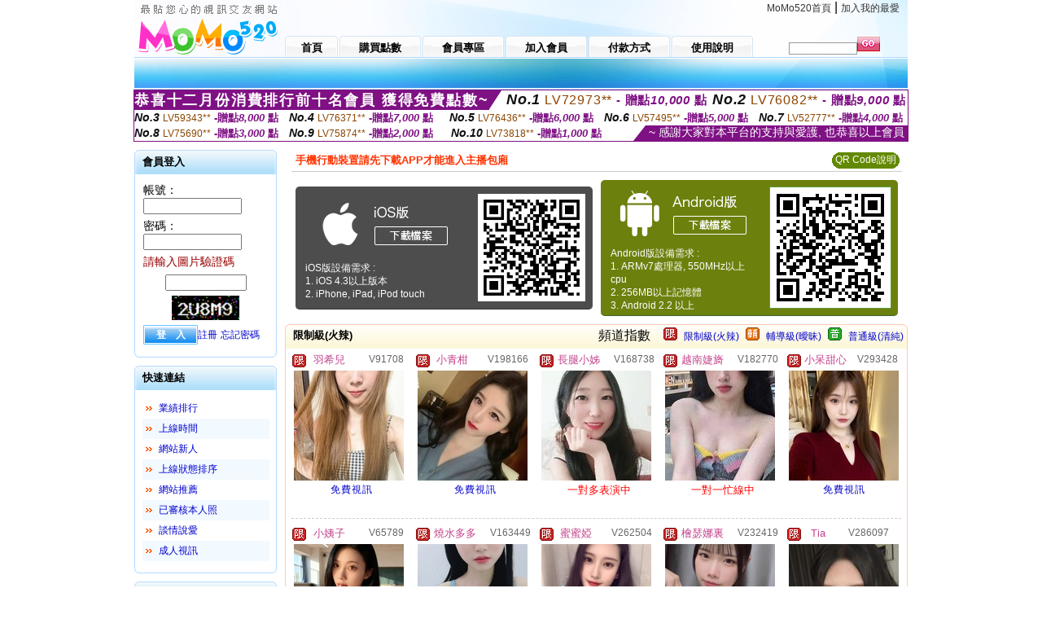

--- FILE ---
content_type: text/html; charset=Big5
request_url: http://taiwangirl.52176-showbar.com/index.phtml?SORT=R41&FID=1504336
body_size: 13325
content:
<html>

<head>
<title>
av</title>
<meta http-equiv="PICS-Label" content='(PICS-1.1 "http://www.ticrf.org.tw/chinese/html/06-rating-v11.htm" l gen true for "http://taiwangirl.52176-showbar.com" r (s 3 l 3 v 3 o 0))'>
<meta http-equiv='Content-Type' content='text/html; charset=big5'>
<meta name='keywords' content=''>
<meta name='description' content=''>
<script type="text/javascript">
<!--
function MM_swapImgRestore() { //v3.0
  var i,x,a=document.MM_sr; for(i=0;a&&i<a.length&&(x=a[i])&&x.oSrc;i++) x.src=x.oSrc;
}
function MM_preloadImages() { //v3.0
  var d=document; if(d.images){ if(!d.MM_p) d.MM_p=new Array();
    var i,j=d.MM_p.length,a=MM_preloadImages.arguments; for(i=0; i<a.length; i++)
    if (a[i].indexOf("#")!=0){ d.MM_p[j]=new Image; d.MM_p[j++].src=a[i];}}
}

function MM_findObj(n, d) { //v4.01
  var p,i,x;  if(!d) d=document; if((p=n.indexOf("?"))>0&&parent.frames.length) {
    d=parent.frames[n.substring(p+1)].document; n=n.substring(0,p);}
  if(!(x=d[n])&&d.all) x=d.all[n]; for (i=0;!x&&i<d.forms.length;i++) x=d.forms[i][n];
  for(i=0;!x&&d.layers&&i<d.layers.length;i++) x=MM_findObj(n,d.layers[i].document);
  if(!x && d.getElementById) x=d.getElementById(n); return x;
}

function MM_swapImage() { //v3.0
  var i,j=0,x,a=MM_swapImage.arguments; document.MM_sr=new Array; for(i=0;i<(a.length-2);i+=3)
   if ((x=MM_findObj(a[i]))!=null){document.MM_sr[j++]=x; if(!x.oSrc) x.oSrc=x.src; x.src=a[i+2];}
}
//-->
</script>
<link href="style.css" rel="stylesheet" type="text/css" />
<style type="text/css">
<!--

.SSS {font-size: 2px;line-height: 4px;}
.SS {font-size: 10px;line-height: 14px;}
.S {font-size: 12px;line-height: 16px;}
.M {font-size: 13px;line-height: 19px;}
.L {font-size: 15px;line-height: 21px;}
.LL {font-size: 17px;line-height: 23px;}
.LLL {font-size: 19px;line-height: 25px;}

-->
</style>
</head>
<body onload="MM_preloadImages('images/sm1b.gif','images/sm2b.gif','images/sm3b.gif','images/sm4b.gif','images/sm5b.gif')">
<SCRIPT language='JavaScript'>function CHECK_SEARCH_KEY(FORMNAME){var error;if (FORMNAME.KEY_STR.value.length<2){alert('您輸入的搜尋字串必需多於 2 字元!!');FORMNAME.KEY_STR.focus();return false;}return true;}</SCRIPT><table width='950' border='0' align='center' cellpadding='0' cellspacing='0'><tr><td><table width='100%' height='70' border='0' cellspacing='0' cellpadding='0' style='background:url(images/top_bg.gif) no-repeat'><tr><td width='185' rowspan='2'><img src='/images/logo.png' width='185' height='70' alt=''></td><td height='40' colspan='2' valign='top'><div align='right' class='topmenu' style='margin-right:10px;'><a href='./index.phtml?FID=1504336'>MoMo520首頁</a> | <a href='#' onclick="javascript:window.external.AddFavorite ('http://taiwangirl.52176-showbar.com','av')">加入我的最愛</a></div></td></tr><tr><td width='585' height='30'><a href='./index.phtml?FID=1504336' class='m1'><span>首頁</span></a><a href='/PAY1/?UID=&FID=1504336' TARGET='_blank' class='m2'><span>購買點數</span></a><a href='./index.phtml?PUT=up_logon&FID=1504336' class='m2'><span>會員專區</span></a><a href='./index.phtml?PUT=up_reg&s=1&FID=1504336' class='m2'><span>加入會員</span></a><a href='./index.phtml?PUT=pay_doc1&FID=1504336' class='m2'><span>付款方式</span></a><a href='./index.phtml?PUT=faq&FID=1504336' class='m2'><span>使用說明</span></a></td><td width='180' valign='bottom'><form name='SEARCHFORM' action='./index.phtml' align=center method=POST onSubmit='return CHECK_SEARCH_KEY(SEARCHFORM);'><input type=hidden name='PUT' value=''><input type=hidden name='FID' value='1504336'><label><input name='KEY_STR' type='text' id='KEY_STR' value='' size='10' onblur="if(this.value==''){this.value='搜尋主持人'}" onfocus="if(this.value=='搜尋主持人'){this.value=''}" style='border:1px solid #999999; height:15px; color:#666666'/></label><label><INPUT name='sa' type='submit' style='background:url(images/btn_go.gif) left top no-repeat; border:0; width:28px;height:18px;' value=''></label></form></td></tr></table></td></tr></td></tr><tr><td height='40' background='images/sm_bg.gif'><div align='center' class='sm'></div></td></tr><TR><TD></td></tr></table><div style="margin: auto;width: 950px;border:1px solid #7f1184; font-family:Helvetica, Arial, 微軟正黑體 ,sans-serif;font-size: 13px; background-color: #ffffff">
<table border="0" cellpadding="0" cellspacing="0" width="100%">
            <tr>
              <td align="left" valign="top">
                <table border="0" cellpadding="0" cellspacing="0" height="23">
                  <tr>
                    <td height="23" bgcolor="#7f1184"><b style="letter-spacing:0.1em;color:#FFFFFF;font-size:18px"> 恭喜十二月份消費排行前十名會員 獲得免費點數~</b></td>
                    <td align="left" valign="top" width="15">
                      <div style="border-style:solid;border-width: 23px 15px 0 0;border-color: #7e1184 transparent transparent transparent;"></div>
                    </td>
                  </tr>
                </table>
              </td>
              <td align="left" style="letter-spacing:0.05em">
                <b style="color:#111111;font-size:18px"><em>No.1</em></b>&nbsp;<span style="color:#8c4600">LV72973**</span>
                <b style="color:#7f1184;font-size:15px"> - 贈點<em>10,000</em> 點</b>
              </td>
              <td align="center" style="letter-spacing:0.05em">
                <b style="color:#111111;font-size:18px"><em>No.2</em></b>&nbsp;<span style="color:#8c4600">LV76082**</span>
                <b style="color:#7f1184;font-size:15px"> - 贈點<em>9,000</em> 點</b>
              </td>
            </tr>
          </table>
          <table border="0" cellpadding="0" cellspacing="0" width="100%">
            <tr>
              <td width="20%">
                <b style="color:#111111;font-size:14px"><em>No.3</em></b>&nbsp;<span style="color:#8c4600;font-size:12px">LV59343**</span>
                <b style="color:#7f1184;font-size:13px"> -贈點<em>8,000</em> 點</b>
              </td>
              <td width="20%">
                <b style="color:#111111;font-size:14px"><em>No.4</em></b>&nbsp;<span style="color:#8c4600;font-size:12px">LV76371**</span>
                <b style="color:#7f1184;font-size:13px"> -贈點<em>7,000</em> 點</b>
              </td>
              <td align="center" width="20%">
                <b style="color:#111111;font-size:14px"><em>No.5</em></b>&nbsp;<span style="color:#8c4600;font-size:12px">LV76436**</span>
                <b style="color:#7f1184;font-size:13px"> -贈點<em>6,000</em> 點</b>
              </td>
              <td align="center">
                <b style="color:#111111;font-size:14px"><em>No.6</em></b>&nbsp;<span style="color:#8c4600;font-size:12px">LV57495**</span>
                <b style="color:#7f1184;font-size:13px"> -贈點<em>5,000</em> 點</b>
              </td>
              <td align="center">
                <b style="color:#111111;font-size:14px"><em>No.7</em></b>&nbsp;<span style="color:#8c4600;font-size:12px">LV52777**</span>
                <b style="color:#7f1184;font-size:13px"> -贈點<em>4,000</em> 點</b>
              </td>
            </tr>
          </table>
          <table border="0" cellpadding="0" cellspacing="0" width="100%">
            <tr>
              <td width="20%">
                <b style="color:#111111;font-size:14px"><em>No.8</em></b>&nbsp;<span style="color:#8c4600;font-size:12px">LV75690**</span>
                <b style="color:#7f1184;font-size:13px"> -贈點<em>3,000</em> 點</b>
              </td>
              <td width="20%">
                <b style="color:#111111;font-size:14px"><em>No.9</em></b>&nbsp;<span style="color:#8c4600;font-size:12px">LV75874**</span>
                <b style="color:#7f1184;font-size:13px"> -贈點<em>2,000</em> 點</b>
              </td>
              <td align="center">
                <b style="color:#111111;font-size:14px"><em>No.10</em></b>&nbsp;<span style="color:#8c4600;font-size:12px">LV73818**</span>
                <b style="color:#7f1184;font-size:13px"> -贈點<em>1,000</em> 點</b>
              </td>
              <td align="right" valign="bottom">
                <table border="0" cellpadding="0" cellspacing="0">
                  <tr>
                    <td align="right" valign="top" width="15">
                      <div style="border-style: solid;border-width:0 0 19px 15px;border-color: transparent transparent #7e1184 transparent;"></div>
                    </td>
                    <td bgcolor="#7f1184" style="color:#FFFFFF;font-size:14px">&nbsp;~ 感謝大家對本平台的支持與愛護, 也恭喜以上會員&nbsp;</td>
                  </tr>
                </table>
              </td>
            </tr>
          </table>
        </div>
<table width='950' border='0' align='center' cellpadding='0' cellspacing='0'><tr><td><SCRIPT>
function CHATGO(AID,ACTIONTYPE){
//  document.FORM_GO_CHAT.ACTIONTYPE.value=ACTIONTYPE;
//  document.FORM_GO_CHAT.AID.value=AID;
//  document.FORM_GO_CHAT.ROOM.value=AID;
//  document.FORM_GO_CHAT.MID.value=10000;
  var AWidth = screen.availWidth;
  var AHeight = screen.availHeight
  var utchat10001=null;
  if( document.all || document.layers ){
    utchat10001=window.open('/V4MOMO520/index.phtml?ACTIONTYPE='+ACTIONTYPE+'&MID=10000&ROOM='+AID+'&AID='+AID+'&FID=1504336','utchat10001','width='+AWidth+',height='+AHeight+',resizable=yes,toolbar=no,location=no,directories=no,status=no,menubar=no,copyhistory=no,top=0,left=0');
  }else{
    utchat10001=window.open('/V4MOMO520/index.phtml?ACTIONTYPE='+ACTIONTYPE+'&MID=10000&ROOM='+AID+'&AID='+AID+'&FID=1504336','utchat10001','width='+AWidth+',height='+AHeight+',resizable=yes,toolbar=no,location=no,directories=no,status=no,menubar=no,copyhistory=no,top=0,left=0');
  }
  if(utchat10001==null) {
    alert('請關閉您電腦上的快顯封鎖，請參照下方解決方式。謝謝！\n\n網頁上方的"檢視"-->"工具列"-->"Yahoo! ToolBar"，打勾拿掉後，請重新開啟"新網頁"即可。');
    return;
  }else{
//    document.FORM_GO_CHAT.submit();
//    utchat10001.focus();
  }
}
</SCRIPT>
<CENTER>
<SCRIPT language='JavaScript'>
function CHECK_SEARCH_KEY(FORMNAME){
  var error;
  if (FORMNAME.KEY_STR.value.length<2){
    alert('您輸入的搜尋字串必需多於 2 字元!!');
    FORMNAME.KEY_STR.focus();
    return false;
  }
  return true;
}
</SCRIPT>
<table width='950' border='0' align='center' cellpadding='0' cellspacing='0'><tr><td><table width='100%' border='0' cellpadding='0' cellspacing='0' style='margin:10px 0px;'><tr><td width='175' valign='top'><SCRIPT language='JavaScript'>
function check_input(FORMNAME){
  var error;
  if (FORMNAME.USERID.value==''){
    alert('請填寫正確帳號!!');
    FORMNAME.USERID.focus();
    return false;
  }
  if (FORMNAME.USER_PASSWORD.value==''){
    alert('請填寫正確密碼!!');
    FORMNAME.USER_PASSWORD.focus();
    return false;
  }
  if (FORMNAME.CHIMG.value==''){
    alert('請填寫正確[圖片驗證]圖片上為5碼數字!!');
    FORMNAME.CHIMG.focus();
    return false;
  }
  if (FORMNAME.CHIMG.value.length!=5){
    alert('您輸入的圖片驗證共'+FORMNAME.CHIMG.value.length+'碼~圖片上為5碼數字!!');
    FORMNAME.CHIMG.focus();
    return false;
  }
  return true;
}
</SCRIPT>
<SCRIPT language='JavaScript'>
function check_inputA(FORMNAME){
var error;
if (FORMNAME.ANCHORMANID.value==''){
  alert('請填寫正確帳號!!');
  FORMNAME.ANCHORMANID.focus();
  return false;
}
if (FORMNAME.ANCHORMANPASSWORD.value==''){
  alert('請填寫正確密碼!!');
  FORMNAME.ANCHORMANPASSWORD.focus();
  return false;
}
  if (FORMNAME.CHIMG.value==''){
    alert('請填寫正確[圖片驗證]圖片上為5碼!!');
    FORMNAME.CHIMG.focus();
    return false;
  }
return true;
}
</SCRIPT>
<!--login--><table width='175' border='0' cellspacing='0' cellpadding='0' class='block_1'><tr><td width='5' height='30'><img src='images/t_topL.gif'/></td><td background='images/t_topBG.gif'><span class='block_title'>會員登入</span></td><td width='5'><img src='images/t_topR.gif' /></td></tr><tr><td background='images/t_bodyL.gif'>&nbsp;</td><td style='padding-top:5px;'><form action='./index.phtml' name='login' method='POST' id='login' onSubmit='return check_input(this);'><input type=hidden name='done' value=''><input type=hidden name='PUT' value='up_logon'><input type=hidden name='AID' value=''><input type=hidden name='FID' value='1504336'><input type=hidden name='TYPE' value=''><input type=hidden name='FORMPUT' value=''><table border='0' align='center' cellpadding='3' cellspacing='0'><tr><td><label><font style='font-size:14px;'>帳號：</font><input name='USERID' type='text' id='id' size='15' /></label></td></tr><tr><td><font style='font-size:14px;'>密碼：</font><input name='USER_PASSWORD' type='password' id='id2' size='15' /></td></tr><tr><td COLSPAN='2'><font color='#990000' style='font-size:14px;'>請輸入圖片驗證碼</font></TD></TR><TR><TD COLSPAN='2' ALIGN='CENTER'><INPUT name='CHIMG' type='TEXT' size='12' maxlength='6'><TR><TD COLSPAN='2' ALIGN='CENTER'><IMG SRC='chk.phtml?FID=1504336' border='0' HEIGHT='30'></font></td></tr><tr><td><label><input type='submit' name='button' id='button' value='登　入' class='btn1' /><a href='./index.phtml?PUT=up_reg&s=1&FID=1504336'>註冊</a> <a href='./index.phtml?PUT=up_password&FID=1504336'>忘記密碼</a> </label></td></tr></table></form></td><td background='images/t_bodyR.gif'>&nbsp;</td></tr><tr><td height='10'><img src='images/t_footerL.gif' /></td><td background='images/t_footerBG.gif'></td><td><img src='images/t_footerR.gif' /></td></tr></table><!--quicklink--><table width='175' border='0' cellspacing='0' cellpadding='0' class='block_1'><tr><td width='5' height='30'><img src='images/t_topL.gif'/></td><td background='images/t_topBG.gif'><span class='block_title'>快速連結</span></td><td width='5'><img src='images/t_topR.gif' /></td></tr><tr><td background='images/t_bodyL.gif'>&nbsp;</td><td style='padding-top:5px;'><table width='95%' border='0' align='center' cellpadding='4' cellspacing='0' style='margin:5px;'><tr><td width='9%'><img src='images/icon_arrow.gif'/></td><td width='91%'><a href='./index.phtml?CHANNEL=R53&SORT=N&FID=1504336'>業績排行</a></td></tr><tr bgcolor='#f2f9ff'><td><img src='images/icon_arrow.gif'/></td><td><a href='./index.phtml?SORT=TIME&FID=1504336'>上線時間</a></td></tr><tr><td width='9%'><img src='images/icon_arrow.gif'/></td><td width='91%'><a href='./index.phtml?SORT=NEW&FID=1504336'>網站新人</a></td></tr><tr bgcolor='#f2f9ff'><td><img src='images/icon_arrow.gif'/></td><td><a href='./index.phtml?SORT=R4&FID=1504336'>上線狀態排序</a></td></tr><tr><td width='9%'><img src='images/icon_arrow.gif'/></td><td width='91%'><a href='./index.phtml?SORT=HOT&FID=1504336'>網站推薦</a></td></tr><tr bgcolor='#f2f9ff'><td><img src='images/icon_arrow.gif'/></td><td><a href='./index.phtml?SORT=R16R17&FID=1504336'>已審核本人照</a></td></tr><tr><td width='9%'><img src='images/icon_arrow.gif'/></td><td width='91%'><a href='./index.phtml?SORT=R40&FID=1504336'>談情說愛</a></td></tr><tr bgcolor='#f2f9ff'><td><img src='images/icon_arrow.gif'/></td><td><a href='./index.phtml?SORT=R41&FID=1504336'>成人視訊</a></td></tr></table></td><td background='images/t_bodyR.gif'>&nbsp;</td></tr><tr><td height='10'><img src='images/t_footerL.gif' /></td><td background='images/t_footerBG.gif'></td><td><img src='images/t_footerR.gif' /></td></tr></table><!--special--><table width='175' border='0' cellspacing='0' cellpadding='0' class='block_1'><tr><td width='5' height='30'><img src='images/t_topL.gif'/></td><td background='images/t_topBG.gif'><span class='block_title'>業績排行榜</span></td><td width='5'><img src='images/t_topR.gif' /></td></tr><tr><td background='images/t_bodyL.gif'>&nbsp;</td><td style='padding-top:5px;'><table width='100%' border='0' cellspacing='0' cellpadding='0'><TR><td width='' valign='top'><td width='40%' class='host_pic'><A href='./index.phtml?PUT=a_show&AID=296076&FID=1504336&R2=&CHANNEL=' ><img src='/A_PH/296076/3-135x135.jpg' alt='檢視主持人檔案' width='60' height='60' /></a></td><td width='52%'><A href="Javascript:CHATGO('296076','4');" ><div class='host_online' align='center'>我在線上</div></a><div class='host_name' align='center'><A href='./index.phtml?PUT=a_show&AID=296076&FID=1504336&R2=&CHANNEL=' >知南</a></div></td></TD></TR><TR><td width='' valign='top'><td width='40%' class='host_pic'><A href='./index.phtml?PUT=a_show&AID=296067&FID=1504336&R2=&CHANNEL=' ><img src='/A_PH/296067/3-135x135.jpg' alt='檢視主持人檔案' width='60' height='60' /></a></td><td width='52%'><A href="Javascript:CHATGO('296067','4');" ><div class='host_online' align='center'>我在線上</div></a><div class='host_name' align='center'><A href='./index.phtml?PUT=a_show&AID=296067&FID=1504336&R2=&CHANNEL=' >甜心婷</a></div></td></TD></TR><TR><td width='' valign='top'><td width='40%' class='host_pic'><A href='./index.phtml?PUT=a_show&AID=296066&FID=1504336&R2=&CHANNEL=' ><img src='/A_PH/296066/3-135x135.jpg' alt='檢視主持人檔案' width='60' height='60' /></a></td><td width='52%'><A href="Javascript:CHATGO('296066','4');" ><div class='host_online' align='center'>我在線上</div></a><div class='host_name' align='center'><A href='./index.phtml?PUT=a_show&AID=296066&FID=1504336&R2=&CHANNEL=' >暖暖老師</a></div></td></TD></TR><TR><td width='' valign='top'><td width='40%' class='host_pic'><A href='./index.phtml?PUT=a_show&AID=296062&FID=1504336&R2=&CHANNEL=' ><img src='/A_PH/296062/3-135x135.jpg' alt='檢視主持人檔案' width='60' height='60' /></a></td><td width='52%'><A href="Javascript:CHATGO('296062','4');" ><div class='host_online' align='center'>我在線上</div></a><div class='host_name' align='center'><A href='./index.phtml?PUT=a_show&AID=296062&FID=1504336&R2=&CHANNEL=' >粉老師</a></div></td></TD></TR><TR><td width='' valign='top'><td width='40%' class='host_pic'><A href='./index.phtml?PUT=a_show&AID=296001&FID=1504336&R2=&CHANNEL=' ><img src='/A_PH/296001/3-135x135.jpg' alt='檢視主持人檔案' width='60' height='60' /></a></td><td width='52%'><A href="Javascript:CHATGO('296001','4');" ><div class='host_online' align='center'>我在線上</div></a><div class='host_name' align='center'><A href='./index.phtml?PUT=a_show&AID=296001&FID=1504336&R2=&CHANNEL=' >姐姐老師</a></div></td></TD></TR><TR><td width='' valign='top'><td width='40%' class='host_pic'><A href='./index.phtml?PUT=a_show&AID=295934&FID=1504336&R2=&CHANNEL=' ><img src='/A_PH/295934/3-135x135.jpg' alt='檢視主持人檔案' width='60' height='60' /></a></td><td width='52%'><div class='host_busy' align='center'>一對一忙線中</div><div class='host_name' align='center'><A href='./index.phtml?PUT=a_show&AID=295934&FID=1504336&R2=&CHANNEL=' >騷味小姨</a></div></td></TD></TR><TR><td width='' valign='top'><td width='40%' class='host_pic'><A href='./index.phtml?PUT=a_show&AID=295910&FID=1504336&R2=&CHANNEL=' ><img src='/A_PH/295910/3-135x135.jpg' alt='檢視主持人檔案' width='60' height='60' /></a></td><td width='52%'><A href="Javascript:CHATGO('295910','4');" ><div class='host_online' align='center'>我在線上</div></a><div class='host_name' align='center'><A href='./index.phtml?PUT=a_show&AID=295910&FID=1504336&R2=&CHANNEL=' >喵喵嗚</a></div></td></TD></TR><TR><td width='' valign='top'><td width='40%' class='host_pic'><A href='./index.phtml?PUT=a_show&AID=295887&FID=1504336&R2=&CHANNEL=' ><img src='/A_PH/295887/3-135x135.jpg' alt='檢視主持人檔案' width='60' height='60' /></a></td><td width='52%'><A href="Javascript:CHATGO('295887','4');" ><div class='host_busy' align='center'>表演中</div></a><div class='host_name' align='center'><A href='./index.phtml?PUT=a_show&AID=295887&FID=1504336&R2=&CHANNEL=' >田柔柔</a></div></td></TD></TR><TR><td width='' valign='top'><td width='40%' class='host_pic'><A href='./index.phtml?PUT=a_show&AID=295857&FID=1504336&R2=&CHANNEL=' ><img src='/A_PH/295857/3-135x135.jpg' alt='檢視主持人檔案' width='60' height='60' /></a></td><td width='52%'><A href="Javascript:CHATGO('295857','4');" ><div class='host_busy' align='center'>表演中</div></a><div class='host_name' align='center'><A href='./index.phtml?PUT=a_show&AID=295857&FID=1504336&R2=&CHANNEL=' >歆懸</a></div></td></TD></TR><TR><td width='' valign='top'><td width='40%' class='host_pic'><A href='./index.phtml?PUT=a_show&AID=295852&FID=1504336&R2=&CHANNEL=' ><img src='/A_PH/295852/3-135x135.jpg' alt='檢視主持人檔案' width='60' height='60' /></a></td><td width='52%'><A href="Javascript:CHATGO('295852','4');" ><div class='host_busy' align='center'>表演中</div></a><div class='host_name' align='center'><A href='./index.phtml?PUT=a_show&AID=295852&FID=1504336&R2=&CHANNEL=' >秋戀小姨</a></div></td></TD></TR></table></td><td background='images/t_bodyR.gif'>&nbsp;</td></tr><tr><td height='10'><img src='images/t_footerL.gif' /></td><td background='images/t_footerBG.gif'></td><td><img src='images/t_footerR.gif' /></td></tr></table><!--onlinestate--><table width='175' border='0' cellspacing='0' cellpadding='0' class='block_1'><tr><td width='5' height='30'><img src='images/t_topL.gif'/></td><td background='images/t_topBG.gif'><span class='block_title'>線上狀態</span></td><td width='5'><img src='images/t_topR.gif' /></td></tr><tr><td background='images/t_bodyL.gif'>&nbsp;</td><td style='padding-top:5px;'><table border='0' align='center' cellpadding='5' cellspacing='0' CLASS=S><tr><td><label> 上線：<span class='redbold'> 287 </span> 人</label></td></tr><tr><td>一對多：<span class='bluebold'> 42 </span> 人 </td></tr><tr><td>一對一：<span class='redbold'> 57 </span> 人 </td></tr><tr><td>離線：<span class='graybold'> 7940 </span> 人 </td></tr></table></td><td background='images/t_bodyR.gif'>&nbsp;</td></tr><tr><td height='10'><img src='images/t_footerL.gif' /></td><td background='images/t_footerBG.gif'></td><td><img src='images/t_footerR.gif' /></td></tr></table><td width='10'></td><td valign='top' border='1'><table border='0' cellspacing='0' cellpadding='0' align='CENTER' bgcolor='#FFFFFF' width='750'>
<tr>
<td bgcolor='#ffffff' >

<!--APP下載-->
<table width='750' border='0' align='center' cellpadding='3' cellspacing='0' bgcolor='#FFFFFF' style='border-bottom:1px solid #CCCCCC'>
<tr>
<td width='50%' style='padding-left:5px;'><strong><font color='#FF3300' class='M'>手機行動裝置請先下載APP才能進入主播包廂</font></strong></td>
<td width='50%'>
<table border='0' align='right' cellpadding='0' cellspacing='0' bgcolor='#FFFFFF'>
<tr><!--td width='83' height='20' align='center' background='/APK/images/app_btnbg.gif'><a href='/APK/app.phtml' target='_blank' style='font-size:12px; color:#FFFFFF'>APP使用說明</a></td-->
<td>&nbsp;</td><td width='83' height='20' align='center' background='/APK/images/app_btnbg.gif'><a href='/APK/qrcode.phtml' target='_blank' style='font-size:12px; color:#FFFFFF'>QR Code說明</a></td></tr>
</table>
</td>
</tr>
</table>
<table width='750' border='0' align='center' cellpadding='0' cellspacing='0' style='margin:5px auto;'>
<tr>
<td width='50%' style='padding:5px'>
<table width='100%' align='right' bgcolor='#4d4d4d' style='border-bottom: 1px solid #333333;border-radius: 5px;'>
<tr><td align='center' valign='middle'><a href='/APK/?O1=IOS&WEBID=U520&FID=1504336' target='_top'><img src='/APK/images/iosapp_btn.png' border='0'></a></td><td width='135' rowspan='2'><a href='/APK/?O1=IOS&WEBID=U520&FID=1504336' target='_top'><img src='/APK/U520/PNG/IOS/AAWEB2092.png' width='132' height='132' style='border:1px solid #4c4c4c;margin:5px'></a></td></tr>
<tr><td align='left' valign='top' style='padding:0 10px;color:#ffffff' class='S'>iOS版設備需求 :<br>1. iOS 4.3以上版本<br>2. iPhone, iPad, iPod touch</td></tr>
</table>
</td>
<td width='50%' align='right'style='padding:5px'>
<table width='100%' align='left' bgcolor='#6c800d' style='border-bottom: 1px solid #3c6626;border-radius: 5px;'>
<tr>
<td align='center' valign='middle'><a href='/APK/?O1=AN&WEBID=U520&FID=1504336' target='_top'><img src='/APK/images/androidapp_btn.png' border='0'></A></td>
<td width='135' rowspan='2'><a href='/APK/?O1=AN&WEBID=U520&FID=1504336' target='_top'><img src='/APK/U520/PNG/AN/AAWEB2092.png' width='' height='' style='border:1px solid #5d9c3b;margin:5px'></a></td>
</tr>
<tr><td align='left' valign='top' style='padding:0 10px;color:#ffffff' class='S'>Android版設備需求 : <br>1. ARMv7處理器, 550MHz以上cpu<br>2. 256MB以上記憶體<br>3. Android 2.2 以上</td></tr>
</table>
</td>
</tr>
<!--tr>
<td align='left' class='S' colspan='2' style='padding:0 5px 5px 5px'>
<a href='/APK/faq.phtml#faq1-09' style='color:#0088cc' target='_blank'> → iOS安裝後出現 '尚未信任企業級開發人員' 請點此</a> &nbsp;&nbsp;&nbsp;
<a href='/APK/faq.phtml#faq1-10' style='color:#0088cc' target='_blank'> → 暫不支援QQ 與微信掃一掃, 其它下載方式請點此</a><br>
</td>
</tr-->
</table>
<!--APP下載end-->

</td>
</tr>
</table>
<table width='100%' border='0' cellspacing='0' cellpadding='0' class='block_2'><tr><td width='5' height='30'><img src='images/b_topL.gif'/></td><td background='images/b_topBG.gif'><table width='100%' border='0' cellspacing='0' cellpadding='0'><tr><td><span class='block_title'>限制級(火辣)</span></td><td><div align='RIGHT'><table border='0' cellpadding='0' cellspacing='0'><tr><td>&nbsp;&nbsp;頻道指數&nbsp;&nbsp;</TD><TD>&nbsp;&nbsp;<A HREF='./index.phtml?PUT=A_SORT&SORT=R41&FID=1504336'><img src='/images/slevel1.gif' width='17' height='16' BORDER='0' TITLE='節目等級為限制級適合年齡滿21歲之成人進入'></A></TD><TD>&nbsp;&nbsp;<A HREF='./index.phtml?PUT=A_SORT&SORT=R41&FID=1504336'>限制級(火辣)</A></TD><TD>&nbsp;&nbsp;<A HREF='./index.phtml?PUT=A_SORT&SORT=R42&FID=1504336'><img src='/images/slevel2.gif' width='17' height='16' BORDER='0' TITLE='節目等級為輔導級適合年齡滿18歲之成人進入'></A></TD><TD>&nbsp;&nbsp;<A HREF='./index.phtml?PUT=A_SORT&SORT=R42&FID=1504336'>輔導級(曖昧)</A></TD><TD>&nbsp;&nbsp;<A HREF='./index.phtml?PUT=A_SORT&SORT=R40&FID=1504336'><img src='/images/slevel0.gif' width='17' height='16' BORDER='0' TITLE='節目等級為普通級適合所有年齡層進入'></A></TD><TD>&nbsp;&nbsp;<A HREF='./index.phtml?PUT=A_SORT&SORT=R40&FID=1504336'>普通級(清純)</A></td></tr></table></div></td></tr></table></td><td width='5'><img src='images/b_topR.gif' /></td></tr><tr><td background='images/b_bodyL.gif'></td><td><TABLE><TR><td width='25%' valign='top' scope='col'><table border='0' WIDTH='100%' cellpadding='1' cellspacing='0' CLASS='S'><TR><TD VALIGN='bottom'><img src='/images/slevel1.gif' width='17' height='16' BORDER=0 TITLE='節目等級為限制級適合年齡滿21歲之成人進入'></TD><TD><A href='./index.phtml?PUT=a_show&AID=91708&FID=1504336&R2=&CHANNEL=' title='TITLE='看 羽希兒  的介紹''><font class='M' COLOR='C2448C'> 羽希兒 </font></A></TD><TD ALIGN='CENTER'><A href='./index.phtml?PUT=a_show&AID=91708&FID=1504336&R2=&CHANNEL=' title='TITLE='看 羽希兒  的介紹''><font class='S' COLOR='666666'>V91708</font> </A></td></tr></table><div class='host_pic'><a href='./index.phtml?PUT=a_show&AID=91708&FID=1504336&R2=&CHANNEL='><img src='http://www.bb-750.com/A_PH/91708/3-135x135.jpg' WIDTH='135' HEIGHT='135' alt='檢視主持人檔案' /></a></div><div align='center' class='host_btn'><a href="javascript:CHATGO('91708','5');">免費視訊</a></div></TD><td width='25%' valign='top' scope='col'><table border='0' WIDTH='100%' cellpadding='1' cellspacing='0' CLASS='S'><TR><TD VALIGN='bottom'><img src='/images/slevel1.gif' width='17' height='16' BORDER=0 TITLE='節目等級為限制級適合年齡滿21歲之成人進入'></TD><TD><A href='./index.phtml?PUT=a_show&AID=198166&FID=1504336&R2=&CHANNEL=' title='TITLE='看 小青柑  的介紹''><font class='M' COLOR='C2448C'> 小青柑 </font></A></TD><TD ALIGN='CENTER'><A href='./index.phtml?PUT=a_show&AID=198166&FID=1504336&R2=&CHANNEL=' title='TITLE='看 小青柑  的介紹''><font class='S' COLOR='666666'>V198166</font> </A></td></tr></table><div class='host_pic'><a href='./index.phtml?PUT=a_show&AID=198166&FID=1504336&R2=&CHANNEL='><img src='http://www.bb-750.com/A_PH/198166/3-135x135.jpg' WIDTH='135' HEIGHT='135' alt='檢視主持人檔案' /></a></div><div align='center' class='host_btn'><a href="javascript:CHATGO('198166','5');">免費視訊</a></div></TD><td width='25%' valign='top' scope='col'><table border='0' WIDTH='100%' cellpadding='1' cellspacing='0' CLASS='S'><TR><TD VALIGN='bottom'><img src='/images/slevel1.gif' width='17' height='16' BORDER=0 TITLE='節目等級為限制級適合年齡滿21歲之成人進入'></TD><TD><A href='./index.phtml?PUT=a_show&AID=168738&FID=1504336&R2=&CHANNEL=' title='TITLE='看 長腿小姊  的介紹''><font class='M' COLOR='C2448C'> 長腿小姊 </font></A></TD><TD ALIGN='CENTER'><A href='./index.phtml?PUT=a_show&AID=168738&FID=1504336&R2=&CHANNEL=' title='TITLE='看 長腿小姊  的介紹''><font class='S' COLOR='666666'>V168738</font> </A></td></tr></table><div class='host_pic'><a href='./index.phtml?PUT=a_show&AID=168738&FID=1504336&R2=&CHANNEL='><img src='http://www.bb-750.com/A_PH/168738/3-135x135.jpg' WIDTH='135' HEIGHT='135' alt='檢視主持人檔案' /></a></div><div align='center' class='host_btn'><font color='red' size='-1'>一對多表演中</font></div></TD><td width='25%' valign='top' scope='col'><table border='0' WIDTH='100%' cellpadding='1' cellspacing='0' CLASS='S'><TR><TD VALIGN='bottom'><img src='/images/slevel1.gif' width='17' height='16' BORDER=0 TITLE='節目等級為限制級適合年齡滿21歲之成人進入'></TD><TD><A href='./index.phtml?PUT=a_show&AID=182770&FID=1504336&R2=&CHANNEL=' title='TITLE='看 越南婕旖  的介紹''><font class='M' COLOR='C2448C'> 越南婕旖 </font></A></TD><TD ALIGN='CENTER'><A href='./index.phtml?PUT=a_show&AID=182770&FID=1504336&R2=&CHANNEL=' title='TITLE='看 越南婕旖  的介紹''><font class='S' COLOR='666666'>V182770</font> </A></td></tr></table><div class='host_pic'><a href='./index.phtml?PUT=a_show&AID=182770&FID=1504336&R2=&CHANNEL='><img src='http://www.bb-750.com/A_PH/182770/3-135x135.jpg' WIDTH='135' HEIGHT='135' alt='檢視主持人檔案' /></a></div><div align='center' class='host_btn'><font color='red' size='-1'>一對一忙線中</font></div></TD><td width='25%' valign='top' scope='col'><table border='0' WIDTH='100%' cellpadding='1' cellspacing='0' CLASS='S'><TR><TD VALIGN='bottom'><img src='/images/slevel1.gif' width='17' height='16' BORDER=0 TITLE='節目等級為限制級適合年齡滿21歲之成人進入'></TD><TD><A href='./index.phtml?PUT=a_show&AID=293428&FID=1504336&R2=&CHANNEL=' title='TITLE='看 小呆甜心  的介紹''><font class='M' COLOR='C2448C'> 小呆甜心 </font></A></TD><TD ALIGN='CENTER'><A href='./index.phtml?PUT=a_show&AID=293428&FID=1504336&R2=&CHANNEL=' title='TITLE='看 小呆甜心  的介紹''><font class='S' COLOR='666666'>V293428</font> </A></td></tr></table><div class='host_pic'><a href='./index.phtml?PUT=a_show&AID=293428&FID=1504336&R2=&CHANNEL='><img src='http://www.bb-750.com/A_PH/293428/3-135x135.jpg' WIDTH='135' HEIGHT='135' alt='檢視主持人檔案' /></a></div><div align='center' class='host_btn'><a href="javascript:CHATGO('293428','5');">免費視訊</a></div></TD></TR><TR HEIGHT='1'><TD HEIGHT='1' COLSPAN='5'><div class='divide'>&nbsp;</div><TR></TR><TR><td width='25%' valign='top' scope='col'><table border='0' WIDTH='100%' cellpadding='1' cellspacing='0' CLASS='S'><TR><TD VALIGN='bottom'><img src='/images/slevel1.gif' width='17' height='16' BORDER=0 TITLE='節目等級為限制級適合年齡滿21歲之成人進入'></TD><TD><A href='./index.phtml?PUT=a_show&AID=65789&FID=1504336&R2=&CHANNEL=' title='TITLE='看 小姨子  的介紹''><font class='M' COLOR='C2448C'> 小姨子 </font></A></TD><TD ALIGN='CENTER'><A href='./index.phtml?PUT=a_show&AID=65789&FID=1504336&R2=&CHANNEL=' title='TITLE='看 小姨子  的介紹''><font class='S' COLOR='666666'>V65789</font> </A></td></tr></table><div class='host_pic'><a href='./index.phtml?PUT=a_show&AID=65789&FID=1504336&R2=&CHANNEL='><img src='http://www.bb-750.com/A_PH/65789/3-135x135.jpg' WIDTH='135' HEIGHT='135' alt='檢視主持人檔案' /></a></div><div align='center' class='host_btn'><a href="javascript:CHATGO('65789','5');">免費視訊</a></div></TD><td width='25%' valign='top' scope='col'><table border='0' WIDTH='100%' cellpadding='1' cellspacing='0' CLASS='S'><TR><TD VALIGN='bottom'><img src='/images/slevel1.gif' width='17' height='16' BORDER=0 TITLE='節目等級為限制級適合年齡滿21歲之成人進入'></TD><TD><A href='./index.phtml?PUT=a_show&AID=163449&FID=1504336&R2=&CHANNEL=' title='TITLE='看 燒水多多  的介紹''><font class='M' COLOR='C2448C'> 燒水多多 </font></A></TD><TD ALIGN='CENTER'><A href='./index.phtml?PUT=a_show&AID=163449&FID=1504336&R2=&CHANNEL=' title='TITLE='看 燒水多多  的介紹''><font class='S' COLOR='666666'>V163449</font> </A></td></tr></table><div class='host_pic'><a href='./index.phtml?PUT=a_show&AID=163449&FID=1504336&R2=&CHANNEL='><img src='http://www.bb-750.com/A_PH/163449/3-135x135.jpg' WIDTH='135' HEIGHT='135' alt='檢視主持人檔案' /></a></div><div align='center' class='host_btn'><a href="javascript:CHATGO('163449','5');">免費視訊</a></div></TD><td width='25%' valign='top' scope='col'><table border='0' WIDTH='100%' cellpadding='1' cellspacing='0' CLASS='S'><TR><TD VALIGN='bottom'><img src='/images/slevel1.gif' width='17' height='16' BORDER=0 TITLE='節目等級為限制級適合年齡滿21歲之成人進入'></TD><TD><A href='./index.phtml?PUT=a_show&AID=262504&FID=1504336&R2=&CHANNEL=' title='TITLE='看 蜜蜜婭  的介紹''><font class='M' COLOR='C2448C'> 蜜蜜婭 </font></A></TD><TD ALIGN='CENTER'><A href='./index.phtml?PUT=a_show&AID=262504&FID=1504336&R2=&CHANNEL=' title='TITLE='看 蜜蜜婭  的介紹''><font class='S' COLOR='666666'>V262504</font> </A></td></tr></table><div class='host_pic'><a href='./index.phtml?PUT=a_show&AID=262504&FID=1504336&R2=&CHANNEL='><img src='http://www.bb-750.com/A_PH/262504/3-135x135.jpg' WIDTH='135' HEIGHT='135' alt='檢視主持人檔案' /></a></div><div align='center' class='host_btn'><a href="javascript:CHATGO('262504','5');">免費視訊</a></div></TD><td width='25%' valign='top' scope='col'><table border='0' WIDTH='100%' cellpadding='1' cellspacing='0' CLASS='S'><TR><TD VALIGN='bottom'><img src='/images/slevel1.gif' width='17' height='16' BORDER=0 TITLE='節目等級為限制級適合年齡滿21歲之成人進入'></TD><TD><A href='./index.phtml?PUT=a_show&AID=232419&FID=1504336&R2=&CHANNEL=' title='TITLE='看 檜瑟娜裏  的介紹''><font class='M' COLOR='C2448C'> 檜瑟娜裏 </font></A></TD><TD ALIGN='CENTER'><A href='./index.phtml?PUT=a_show&AID=232419&FID=1504336&R2=&CHANNEL=' title='TITLE='看 檜瑟娜裏  的介紹''><font class='S' COLOR='666666'>V232419</font> </A></td></tr></table><div class='host_pic'><a href='./index.phtml?PUT=a_show&AID=232419&FID=1504336&R2=&CHANNEL='><img src='http://www.bb-750.com/A_PH/232419/3-135x135.jpg' WIDTH='135' HEIGHT='135' alt='檢視主持人檔案' /></a></div><div align='center' class='host_btn'><a href="javascript:CHATGO('232419','5');">免費視訊</a></div></TD><td width='25%' valign='top' scope='col'><table border='0' WIDTH='100%' cellpadding='1' cellspacing='0' CLASS='S'><TR><TD VALIGN='bottom'><img src='/images/slevel1.gif' width='17' height='16' BORDER=0 TITLE='節目等級為限制級適合年齡滿21歲之成人進入'></TD><TD><A href='./index.phtml?PUT=a_show&AID=286097&FID=1504336&R2=&CHANNEL=' title='TITLE='看 Tia  的介紹''><font class='M' COLOR='C2448C'> Tia </font></A></TD><TD ALIGN='CENTER'><A href='./index.phtml?PUT=a_show&AID=286097&FID=1504336&R2=&CHANNEL=' title='TITLE='看 Tia  的介紹''><font class='S' COLOR='666666'>V286097</font> </A></td></tr></table><div class='host_pic'><a href='./index.phtml?PUT=a_show&AID=286097&FID=1504336&R2=&CHANNEL='><img src='http://www.bb-750.com/A_PH/286097/3-135x135.jpg' WIDTH='135' HEIGHT='135' alt='檢視主持人檔案' /></a></div><div align='center' class='host_btn'><font color='red' size='-1'>一對多表演中</font></div></TD></TR><TR HEIGHT='1'><TD HEIGHT='1' COLSPAN='5'><div class='divide'>&nbsp;</div><TR></TR><TR><td width='25%' valign='top' scope='col'><table border='0' WIDTH='100%' cellpadding='1' cellspacing='0' CLASS='S'><TR><TD VALIGN='bottom'><img src='/images/slevel1.gif' width='17' height='16' BORDER=0 TITLE='節目等級為限制級適合年齡滿21歲之成人進入'></TD><TD><A href='./index.phtml?PUT=a_show&AID=135176&FID=1504336&R2=&CHANNEL=' title='TITLE='看 水漫漫  的介紹''><font class='M' COLOR='C2448C'> 水漫漫 </font></A></TD><TD ALIGN='CENTER'><A href='./index.phtml?PUT=a_show&AID=135176&FID=1504336&R2=&CHANNEL=' title='TITLE='看 水漫漫  的介紹''><font class='S' COLOR='666666'>V135176</font> </A></td></tr></table><div class='host_pic'><a href='./index.phtml?PUT=a_show&AID=135176&FID=1504336&R2=&CHANNEL='><img src='http://www.bb-750.com/A_PH/135176/3-135x135.jpg' WIDTH='135' HEIGHT='135' alt='檢視主持人檔案' /></a></div><div align='center' class='host_btn'><font color='red' size='-1'>一對一忙線中</font></div></TD><td width='25%' valign='top' scope='col'><table border='0' WIDTH='100%' cellpadding='1' cellspacing='0' CLASS='S'><TR><TD VALIGN='bottom'><img src='/images/slevel1.gif' width='17' height='16' BORDER=0 TITLE='節目等級為限制級適合年齡滿21歲之成人進入'></TD><TD><A href='./index.phtml?PUT=a_show&AID=201198&FID=1504336&R2=&CHANNEL=' title='TITLE='看 台灣喬恩  的介紹''><font class='M' COLOR='C2448C'> 台灣喬恩 </font></A></TD><TD ALIGN='CENTER'><A href='./index.phtml?PUT=a_show&AID=201198&FID=1504336&R2=&CHANNEL=' title='TITLE='看 台灣喬恩  的介紹''><font class='S' COLOR='666666'>V201198</font> </A></td></tr></table><div class='host_pic'><a href='./index.phtml?PUT=a_show&AID=201198&FID=1504336&R2=&CHANNEL='><img src='http://www.bb-750.com/A_PH/201198/3-135x135.jpg' WIDTH='135' HEIGHT='135' alt='檢視主持人檔案' /></a></div><div align='center' class='host_btn'><a href="javascript:CHATGO('201198','5');">一對一視訊</a></div></TD><td width='25%' valign='top' scope='col'><table border='0' WIDTH='100%' cellpadding='1' cellspacing='0' CLASS='S'><TR><TD VALIGN='bottom'><img src='/images/slevel1.gif' width='17' height='16' BORDER=0 TITLE='節目等級為限制級適合年齡滿21歲之成人進入'></TD><TD><A href='./index.phtml?PUT=a_show&AID=201200&FID=1504336&R2=&CHANNEL=' title='TITLE='看 請勿進入  的介紹''><font class='M' COLOR='C2448C'> 請勿進入 </font></A></TD><TD ALIGN='CENTER'><A href='./index.phtml?PUT=a_show&AID=201200&FID=1504336&R2=&CHANNEL=' title='TITLE='看 請勿進入  的介紹''><font class='S' COLOR='666666'>V201200</font> </A></td></tr></table><div class='host_pic'><a href='./index.phtml?PUT=a_show&AID=201200&FID=1504336&R2=&CHANNEL='><img src='http://www.bb-750.com/A_PH/201200/3-135x135.jpg' WIDTH='135' HEIGHT='135' alt='檢視主持人檔案' /></a></div><div align='center' class='host_btn'><font color='red' size='-1'>一對多表演中</font></div></TD><td width='25%' valign='top' scope='col'><table border='0' WIDTH='100%' cellpadding='1' cellspacing='0' CLASS='S'><TR><TD VALIGN='bottom'><img src='/images/slevel1.gif' width='17' height='16' BORDER=0 TITLE='節目等級為限制級適合年齡滿21歲之成人進入'></TD><TD><A href='./index.phtml?PUT=a_show&AID=234682&FID=1504336&R2=&CHANNEL=' title='TITLE='看 甜欲貓娘  的介紹''><font class='M' COLOR='C2448C'> 甜欲貓娘 </font></A></TD><TD ALIGN='CENTER'><A href='./index.phtml?PUT=a_show&AID=234682&FID=1504336&R2=&CHANNEL=' title='TITLE='看 甜欲貓娘  的介紹''><font class='S' COLOR='666666'>V234682</font> </A></td></tr></table><div class='host_pic'><a href='./index.phtml?PUT=a_show&AID=234682&FID=1504336&R2=&CHANNEL='><img src='http://www.bb-750.com/A_PH/234682/3-135x135.jpg' WIDTH='135' HEIGHT='135' alt='檢視主持人檔案' /></a></div><div align='center' class='host_btn'><a href="javascript:CHATGO('234682','5');">一對多視訊</a></div></TD><td width='25%' valign='top' scope='col'><table border='0' WIDTH='100%' cellpadding='1' cellspacing='0' CLASS='S'><TR><TD VALIGN='bottom'><img src='/images/slevel1.gif' width='17' height='16' BORDER=0 TITLE='節目等級為限制級適合年齡滿21歲之成人進入'></TD><TD><A href='./index.phtml?PUT=a_show&AID=236581&FID=1504336&R2=&CHANNEL=' title='TITLE='看 7end  的介紹''><font class='M' COLOR='C2448C'> 7end </font></A></TD><TD ALIGN='CENTER'><A href='./index.phtml?PUT=a_show&AID=236581&FID=1504336&R2=&CHANNEL=' title='TITLE='看 7end  的介紹''><font class='S' COLOR='666666'>V236581</font> </A></td></tr></table><div class='host_pic'><a href='./index.phtml?PUT=a_show&AID=236581&FID=1504336&R2=&CHANNEL='><img src='http://www.bb-750.com/A_PH/236581/3-135x135.jpg' WIDTH='135' HEIGHT='135' alt='檢視主持人檔案' /></a></div><div align='center' class='host_btn'><a href="javascript:CHATGO('236581','5');">一對多視訊</a></div></TD></TR><TR HEIGHT='1'><TD HEIGHT='1' COLSPAN='5'><div class='divide'>&nbsp;</div><TR></TR><TR><td width='25%' valign='top' scope='col'><table border='0' WIDTH='100%' cellpadding='1' cellspacing='0' CLASS='S'><TR><TD VALIGN='bottom'><img src='/images/slevel1.gif' width='17' height='16' BORDER=0 TITLE='節目等級為限制級適合年齡滿21歲之成人進入'></TD><TD><A href='./index.phtml?PUT=a_show&AID=146380&FID=1504336&R2=&CHANNEL=' title='TITLE='看 乳香世家  的介紹''><font class='M' COLOR='C2448C'> 乳香世家 </font></A></TD><TD ALIGN='CENTER'><A href='./index.phtml?PUT=a_show&AID=146380&FID=1504336&R2=&CHANNEL=' title='TITLE='看 乳香世家  的介紹''><font class='S' COLOR='666666'>V146380</font> </A></td></tr></table><div class='host_pic'><a href='./index.phtml?PUT=a_show&AID=146380&FID=1504336&R2=&CHANNEL='><img src='http://www.bb-750.com/A_PH/146380/3-135x135.jpg' WIDTH='135' HEIGHT='135' alt='檢視主持人檔案' /></a></div><div align='center' class='host_btn'><a href="javascript:CHATGO('146380','5');">免費視訊</a></div></TD><td width='25%' valign='top' scope='col'><table border='0' WIDTH='100%' cellpadding='1' cellspacing='0' CLASS='S'><TR><TD VALIGN='bottom'><img src='/images/slevel1.gif' width='17' height='16' BORDER=0 TITLE='節目等級為限制級適合年齡滿21歲之成人進入'></TD><TD><A href='./index.phtml?PUT=a_show&AID=291710&FID=1504336&R2=&CHANNEL=' title='TITLE='看 越南襯衫  的介紹''><font class='M' COLOR='C2448C'> 越南襯衫 </font></A></TD><TD ALIGN='CENTER'><A href='./index.phtml?PUT=a_show&AID=291710&FID=1504336&R2=&CHANNEL=' title='TITLE='看 越南襯衫  的介紹''><font class='S' COLOR='666666'>V291710</font> </A></td></tr></table><div class='host_pic'><a href='./index.phtml?PUT=a_show&AID=291710&FID=1504336&R2=&CHANNEL='><img src='http://www.bb-750.com/A_PH/291710/3-135x135.jpg' WIDTH='135' HEIGHT='135' alt='檢視主持人檔案' /></a></div><div align='center' class='host_btn'><font color='red' size='-1'>一對多表演中</font></div></TD><td width='25%' valign='top' scope='col'><table border='0' WIDTH='100%' cellpadding='1' cellspacing='0' CLASS='S'><TR><TD VALIGN='bottom'><img src='/images/slevel1.gif' width='17' height='16' BORDER=0 TITLE='節目等級為限制級適合年齡滿21歲之成人進入'></TD><TD><A href='./index.phtml?PUT=a_show&AID=293010&FID=1504336&R2=&CHANNEL=' title='TITLE='看 吃一口喵  的介紹''><font class='M' COLOR='C2448C'> 吃一口喵 </font></A></TD><TD ALIGN='CENTER'><A href='./index.phtml?PUT=a_show&AID=293010&FID=1504336&R2=&CHANNEL=' title='TITLE='看 吃一口喵  的介紹''><font class='S' COLOR='666666'>V293010</font> </A></td></tr></table><div class='host_pic'><a href='./index.phtml?PUT=a_show&AID=293010&FID=1504336&R2=&CHANNEL='><img src='http://www.bb-750.com/A_PH/293010/3-135x135.jpg' WIDTH='135' HEIGHT='135' alt='檢視主持人檔案' /></a></div><div align='center' class='host_btn'><a href="javascript:CHATGO('293010','5');">免費視訊</a></div></TD><td width='25%' valign='top' scope='col'><table border='0' WIDTH='100%' cellpadding='1' cellspacing='0' CLASS='S'><TR><TD VALIGN='bottom'><img src='/images/slevel1.gif' width='17' height='16' BORDER=0 TITLE='節目等級為限制級適合年齡滿21歲之成人進入'></TD><TD><A href='./index.phtml?PUT=a_show&AID=223954&FID=1504336&R2=&CHANNEL=' title='TITLE='看 嚴小英  的介紹''><font class='M' COLOR='C2448C'> 嚴小英 </font></A></TD><TD ALIGN='CENTER'><A href='./index.phtml?PUT=a_show&AID=223954&FID=1504336&R2=&CHANNEL=' title='TITLE='看 嚴小英  的介紹''><font class='S' COLOR='666666'>V223954</font> </A></td></tr></table><div class='host_pic'><a href='./index.phtml?PUT=a_show&AID=223954&FID=1504336&R2=&CHANNEL='><img src='http://www.bb-750.com/A_PH/223954/3-135x135.jpg' WIDTH='135' HEIGHT='135' alt='檢視主持人檔案' /></a></div><div align='center' class='host_btn'><a href="javascript:CHATGO('223954','5');">免費視訊</a></div></TD><td width='25%' valign='top' scope='col'><table border='0' WIDTH='100%' cellpadding='1' cellspacing='0' CLASS='S'><TR><TD VALIGN='bottom'><img src='/images/slevel1.gif' width='17' height='16' BORDER=0 TITLE='節目等級為限制級適合年齡滿21歲之成人進入'></TD><TD><A href='./index.phtml?PUT=a_show&AID=255548&FID=1504336&R2=&CHANNEL=' title='TITLE='看 甜橙姐姐  的介紹''><font class='M' COLOR='C2448C'> 甜橙姐姐 </font></A></TD><TD ALIGN='CENTER'><A href='./index.phtml?PUT=a_show&AID=255548&FID=1504336&R2=&CHANNEL=' title='TITLE='看 甜橙姐姐  的介紹''><font class='S' COLOR='666666'>V255548</font> </A></td></tr></table><div class='host_pic'><a href='./index.phtml?PUT=a_show&AID=255548&FID=1504336&R2=&CHANNEL='><img src='http://www.bb-750.com/A_PH/255548/3-135x135.jpg' WIDTH='135' HEIGHT='135' alt='檢視主持人檔案' /></a></div><div align='center' class='host_btn'><a href="javascript:CHATGO('255548','5');">免費視訊</a></div></TD></TR><TR HEIGHT='1'><TD HEIGHT='1' COLSPAN='5'><div class='divide'>&nbsp;</div><TR></TR><TR><td width='25%' valign='top' scope='col'><table border='0' WIDTH='100%' cellpadding='1' cellspacing='0' CLASS='S'><TR><TD VALIGN='bottom'><img src='/images/slevel1.gif' width='17' height='16' BORDER=0 TITLE='節目等級為限制級適合年齡滿21歲之成人進入'></TD><TD><A href='./index.phtml?PUT=a_show&AID=285673&FID=1504336&R2=&CHANNEL=' title='TITLE='看 AIILLY  的介紹''><font class='M' COLOR='C2448C'> AIILLY </font></A></TD><TD ALIGN='CENTER'><A href='./index.phtml?PUT=a_show&AID=285673&FID=1504336&R2=&CHANNEL=' title='TITLE='看 AIILLY  的介紹''><font class='S' COLOR='666666'>V285673</font> </A></td></tr></table><div class='host_pic'><a href='./index.phtml?PUT=a_show&AID=285673&FID=1504336&R2=&CHANNEL='><img src='http://www.bb-750.com/A_PH/285673/3-135x135.jpg' WIDTH='135' HEIGHT='135' alt='檢視主持人檔案' /></a></div><div align='center' class='host_btn'><a href="javascript:CHATGO('285673','5');">免費視訊</a></div></TD><td width='25%' valign='top' scope='col'><table border='0' WIDTH='100%' cellpadding='1' cellspacing='0' CLASS='S'><TR><TD VALIGN='bottom'><img src='/images/slevel1.gif' width='17' height='16' BORDER=0 TITLE='節目等級為限制級適合年齡滿21歲之成人進入'></TD><TD><A href='./index.phtml?PUT=a_show&AID=275781&FID=1504336&R2=&CHANNEL=' title='TITLE='看 暖暖呢  的介紹''><font class='M' COLOR='C2448C'> 暖暖呢 </font></A></TD><TD ALIGN='CENTER'><A href='./index.phtml?PUT=a_show&AID=275781&FID=1504336&R2=&CHANNEL=' title='TITLE='看 暖暖呢  的介紹''><font class='S' COLOR='666666'>V275781</font> </A></td></tr></table><div class='host_pic'><a href='./index.phtml?PUT=a_show&AID=275781&FID=1504336&R2=&CHANNEL='><img src='http://www.bb-750.com/A_PH/275781/3-135x135.jpg' WIDTH='135' HEIGHT='135' alt='檢視主持人檔案' /></a></div><div align='center' class='host_btn'><font color='red' size='-1'>一對多表演中</font></div></TD><td width='25%' valign='top' scope='col'><table border='0' WIDTH='100%' cellpadding='1' cellspacing='0' CLASS='S'><TR><TD VALIGN='bottom'><img src='/images/slevel1.gif' width='17' height='16' BORDER=0 TITLE='節目等級為限制級適合年齡滿21歲之成人進入'></TD><TD><A href='./index.phtml?PUT=a_show&AID=294353&FID=1504336&R2=&CHANNEL=' title='TITLE='看 小幸運妮  的介紹''><font class='M' COLOR='C2448C'> 小幸運妮 </font></A></TD><TD ALIGN='CENTER'><A href='./index.phtml?PUT=a_show&AID=294353&FID=1504336&R2=&CHANNEL=' title='TITLE='看 小幸運妮  的介紹''><font class='S' COLOR='666666'>V294353</font> </A></td></tr></table><div class='host_pic'><a href='./index.phtml?PUT=a_show&AID=294353&FID=1504336&R2=&CHANNEL='><img src='http://www.bb-750.com/A_PH/294353/3-135x135.jpg' WIDTH='135' HEIGHT='135' alt='檢視主持人檔案' /></a></div><div align='center' class='host_btn'><a href="javascript:CHATGO('294353','5');">免費視訊</a></div></TD><td width='25%' valign='top' scope='col'><table border='0' WIDTH='100%' cellpadding='1' cellspacing='0' CLASS='S'><TR><TD VALIGN='bottom'><img src='/images/slevel1.gif' width='17' height='16' BORDER=0 TITLE='節目等級為限制級適合年齡滿21歲之成人進入'></TD><TD><A href='./index.phtml?PUT=a_show&AID=285858&FID=1504336&R2=&CHANNEL=' title='TITLE='看 小欣喜  的介紹''><font class='M' COLOR='C2448C'> 小欣喜 </font></A></TD><TD ALIGN='CENTER'><A href='./index.phtml?PUT=a_show&AID=285858&FID=1504336&R2=&CHANNEL=' title='TITLE='看 小欣喜  的介紹''><font class='S' COLOR='666666'>V285858</font> </A></td></tr></table><div class='host_pic'><a href='./index.phtml?PUT=a_show&AID=285858&FID=1504336&R2=&CHANNEL='><img src='http://www.bb-750.com/A_PH/285858/3-135x135.jpg' WIDTH='135' HEIGHT='135' alt='檢視主持人檔案' /></a></div><div align='center' class='host_btn'><a href="javascript:CHATGO('285858','5');">免費視訊</a></div></TD><td width='25%' valign='top' scope='col'><table border='0' WIDTH='100%' cellpadding='1' cellspacing='0' CLASS='S'><TR><TD VALIGN='bottom'><img src='/images/slevel1.gif' width='17' height='16' BORDER=0 TITLE='節目等級為限制級適合年齡滿21歲之成人進入'></TD><TD><A href='./index.phtml?PUT=a_show&AID=292464&FID=1504336&R2=&CHANNEL=' title='TITLE='看 曦曦妹妹  的介紹''><font class='M' COLOR='C2448C'> 曦曦妹妹 </font></A></TD><TD ALIGN='CENTER'><A href='./index.phtml?PUT=a_show&AID=292464&FID=1504336&R2=&CHANNEL=' title='TITLE='看 曦曦妹妹  的介紹''><font class='S' COLOR='666666'>V292464</font> </A></td></tr></table><div class='host_pic'><a href='./index.phtml?PUT=a_show&AID=292464&FID=1504336&R2=&CHANNEL='><img src='http://www.bb-750.com/A_PH/292464/3-135x135.jpg' WIDTH='135' HEIGHT='135' alt='檢視主持人檔案' /></a></div><div align='center' class='host_btn'><a href="javascript:CHATGO('292464','5');">免費視訊</a></div></TD></TR><TR HEIGHT='1'><TD HEIGHT='1' COLSPAN='5'><div class='divide'>&nbsp;</div><TR></TR><TR><td width='25%' valign='top' scope='col'><table border='0' WIDTH='100%' cellpadding='1' cellspacing='0' CLASS='S'><TR><TD VALIGN='bottom'><img src='/images/slevel1.gif' width='17' height='16' BORDER=0 TITLE='節目等級為限制級適合年齡滿21歲之成人進入'></TD><TD><A href='./index.phtml?PUT=a_show&AID=285990&FID=1504336&R2=&CHANNEL=' title='TITLE='看 秋子  的介紹''><font class='M' COLOR='C2448C'> 秋子 </font></A></TD><TD ALIGN='CENTER'><A href='./index.phtml?PUT=a_show&AID=285990&FID=1504336&R2=&CHANNEL=' title='TITLE='看 秋子  的介紹''><font class='S' COLOR='666666'>V285990</font> </A></td></tr></table><div class='host_pic'><a href='./index.phtml?PUT=a_show&AID=285990&FID=1504336&R2=&CHANNEL='><img src='http://www.bb-750.com/A_PH/285990/3-135x135.jpg' WIDTH='135' HEIGHT='135' alt='檢視主持人檔案' /></a></div><div align='center' class='host_btn'><font color='red' size='-1'>一對一忙線中</font></div></TD><td width='25%' valign='top' scope='col'><table border='0' WIDTH='100%' cellpadding='1' cellspacing='0' CLASS='S'><TR><TD VALIGN='bottom'><img src='/images/slevel1.gif' width='17' height='16' BORDER=0 TITLE='節目等級為限制級適合年齡滿21歲之成人進入'></TD><TD><A href='./index.phtml?PUT=a_show&AID=250642&FID=1504336&R2=&CHANNEL=' title='TITLE='看 水仙花花  的介紹''><font class='M' COLOR='C2448C'> 水仙花花 </font></A></TD><TD ALIGN='CENTER'><A href='./index.phtml?PUT=a_show&AID=250642&FID=1504336&R2=&CHANNEL=' title='TITLE='看 水仙花花  的介紹''><font class='S' COLOR='666666'>V250642</font> </A></td></tr></table><div class='host_pic'><a href='./index.phtml?PUT=a_show&AID=250642&FID=1504336&R2=&CHANNEL='><img src='http://www.bb-750.com/A_PH/250642/3-135x135.jpg' WIDTH='135' HEIGHT='135' alt='檢視主持人檔案' /></a></div><div align='center' class='host_btn'><a href="javascript:CHATGO('250642','5');">免費視訊</a></div></TD><td width='25%' valign='top' scope='col'><table border='0' WIDTH='100%' cellpadding='1' cellspacing='0' CLASS='S'><TR><TD VALIGN='bottom'><img src='/images/slevel1.gif' width='17' height='16' BORDER=0 TITLE='節目等級為限制級適合年齡滿21歲之成人進入'></TD><TD><A href='./index.phtml?PUT=a_show&AID=291797&FID=1504336&R2=&CHANNEL=' title='TITLE='看 黃三喵  的介紹''><font class='M' COLOR='C2448C'> 黃三喵 </font></A></TD><TD ALIGN='CENTER'><A href='./index.phtml?PUT=a_show&AID=291797&FID=1504336&R2=&CHANNEL=' title='TITLE='看 黃三喵  的介紹''><font class='S' COLOR='666666'>V291797</font> </A></td></tr></table><div class='host_pic'><a href='./index.phtml?PUT=a_show&AID=291797&FID=1504336&R2=&CHANNEL='><img src='http://www.bb-750.com/A_PH/291797/3-135x135.jpg' WIDTH='135' HEIGHT='135' alt='檢視主持人檔案' /></a></div><div align='center' class='host_btn'><a href="javascript:CHATGO('291797','5');">免費視訊</a></div></TD><td width='25%' valign='top' scope='col'><table border='0' WIDTH='100%' cellpadding='1' cellspacing='0' CLASS='S'><TR><TD VALIGN='bottom'><img src='/images/slevel1.gif' width='17' height='16' BORDER=0 TITLE='節目等級為限制級適合年齡滿21歲之成人進入'></TD><TD><A href='./index.phtml?PUT=a_show&AID=249404&FID=1504336&R2=&CHANNEL=' title='TITLE='看 小H奶兔  的介紹''><font class='M' COLOR='C2448C'> 小H奶兔 </font></A></TD><TD ALIGN='CENTER'><A href='./index.phtml?PUT=a_show&AID=249404&FID=1504336&R2=&CHANNEL=' title='TITLE='看 小H奶兔  的介紹''><font class='S' COLOR='666666'>V249404</font> </A></td></tr></table><div class='host_pic'><a href='./index.phtml?PUT=a_show&AID=249404&FID=1504336&R2=&CHANNEL='><img src='http://www.bb-750.com/A_PH/249404/3-135x135.jpg' WIDTH='135' HEIGHT='135' alt='檢視主持人檔案' /></a></div><div align='center' class='host_btn'><a href="javascript:CHATGO('249404','5');">免費視訊</a></div></TD><td width='25%' valign='top' scope='col'><table border='0' WIDTH='100%' cellpadding='1' cellspacing='0' CLASS='S'><TR><TD VALIGN='bottom'><img src='/images/slevel1.gif' width='17' height='16' BORDER=0 TITLE='節目等級為限制級適合年齡滿21歲之成人進入'></TD><TD><A href='./index.phtml?PUT=a_show&AID=280896&FID=1504336&R2=&CHANNEL=' title='TITLE='看 曉乖寶  的介紹''><font class='M' COLOR='C2448C'> 曉乖寶 </font></A></TD><TD ALIGN='CENTER'><A href='./index.phtml?PUT=a_show&AID=280896&FID=1504336&R2=&CHANNEL=' title='TITLE='看 曉乖寶  的介紹''><font class='S' COLOR='666666'>V280896</font> </A></td></tr></table><div class='host_pic'><a href='./index.phtml?PUT=a_show&AID=280896&FID=1504336&R2=&CHANNEL='><img src='http://www.bb-750.com/A_PH/280896/3-135x135.jpg' WIDTH='135' HEIGHT='135' alt='檢視主持人檔案' /></a></div><div align='center' class='host_btn'><a href="javascript:CHATGO('280896','5');">免費視訊</a></div></TD></TR><TR HEIGHT='1'><TD HEIGHT='1' COLSPAN='5'><div class='divide'>&nbsp;</div><TR></TR><TR><td width='25%' valign='top' scope='col'><table border='0' WIDTH='100%' cellpadding='1' cellspacing='0' CLASS='S'><TR><TD VALIGN='bottom'><img src='/images/slevel1.gif' width='17' height='16' BORDER=0 TITLE='節目等級為限制級適合年齡滿21歲之成人進入'></TD><TD><A href='./index.phtml?PUT=a_show&AID=272828&FID=1504336&R2=&CHANNEL=' title='TITLE='看 尺度超大  的介紹''><font class='M' COLOR='C2448C'> 尺度超大 </font></A></TD><TD ALIGN='CENTER'><A href='./index.phtml?PUT=a_show&AID=272828&FID=1504336&R2=&CHANNEL=' title='TITLE='看 尺度超大  的介紹''><font class='S' COLOR='666666'>V272828</font> </A></td></tr></table><div class='host_pic'><a href='./index.phtml?PUT=a_show&AID=272828&FID=1504336&R2=&CHANNEL='><img src='http://www.bb-750.com/A_PH/272828/3-135x135.jpg' WIDTH='135' HEIGHT='135' alt='檢視主持人檔案' /></a></div><div align='center' class='host_btn'><font color='red' size='-1'>一對一忙線中</font></div></TD><td width='25%' valign='top' scope='col'><table border='0' WIDTH='100%' cellpadding='1' cellspacing='0' CLASS='S'><TR><TD VALIGN='bottom'><img src='/images/slevel1.gif' width='17' height='16' BORDER=0 TITLE='節目等級為限制級適合年齡滿21歲之成人進入'></TD><TD><A href='./index.phtml?PUT=a_show&AID=261914&FID=1504336&R2=&CHANNEL=' title='TITLE='看 奶兇粥  的介紹''><font class='M' COLOR='C2448C'> 奶兇粥 </font></A></TD><TD ALIGN='CENTER'><A href='./index.phtml?PUT=a_show&AID=261914&FID=1504336&R2=&CHANNEL=' title='TITLE='看 奶兇粥  的介紹''><font class='S' COLOR='666666'>V261914</font> </A></td></tr></table><div class='host_pic'><a href='./index.phtml?PUT=a_show&AID=261914&FID=1504336&R2=&CHANNEL='><img src='http://www.bb-750.com/A_PH/261914/3-135x135.jpg' WIDTH='135' HEIGHT='135' alt='檢視主持人檔案' /></a></div><div align='center' class='host_btn'><a href="javascript:CHATGO('261914','5');">免費視訊</a></div></TD><td width='25%' valign='top' scope='col'><table border='0' WIDTH='100%' cellpadding='1' cellspacing='0' CLASS='S'><TR><TD VALIGN='bottom'><img src='/images/slevel1.gif' width='17' height='16' BORDER=0 TITLE='節目等級為限制級適合年齡滿21歲之成人進入'></TD><TD><A href='./index.phtml?PUT=a_show&AID=295365&FID=1504336&R2=&CHANNEL=' title='TITLE='看 粥粥妹妹  的介紹''><font class='M' COLOR='C2448C'> 粥粥妹妹 </font></A></TD><TD ALIGN='CENTER'><A href='./index.phtml?PUT=a_show&AID=295365&FID=1504336&R2=&CHANNEL=' title='TITLE='看 粥粥妹妹  的介紹''><font class='S' COLOR='666666'>V295365</font> </A></td></tr></table><div class='host_pic'><a href='./index.phtml?PUT=a_show&AID=295365&FID=1504336&R2=&CHANNEL='><img src='http://www.bb-750.com/A_PH/295365/3-135x135.jpg' WIDTH='135' HEIGHT='135' alt='檢視主持人檔案' /></a></div><div align='center' class='host_btn'><font color='red' size='-1'>一對一忙線中</font></div></TD><td width='25%' valign='top' scope='col'><table border='0' WIDTH='100%' cellpadding='1' cellspacing='0' CLASS='S'><TR><TD VALIGN='bottom'><img src='/images/slevel1.gif' width='17' height='16' BORDER=0 TITLE='節目等級為限制級適合年齡滿21歲之成人進入'></TD><TD><A href='./index.phtml?PUT=a_show&AID=271448&FID=1504336&R2=&CHANNEL=' title='TITLE='看 純欲咪咪  的介紹''><font class='M' COLOR='C2448C'> 純欲咪咪 </font></A></TD><TD ALIGN='CENTER'><A href='./index.phtml?PUT=a_show&AID=271448&FID=1504336&R2=&CHANNEL=' title='TITLE='看 純欲咪咪  的介紹''><font class='S' COLOR='666666'>V271448</font> </A></td></tr></table><div class='host_pic'><a href='./index.phtml?PUT=a_show&AID=271448&FID=1504336&R2=&CHANNEL='><img src='http://www.bb-750.com/A_PH/271448/3-135x135.jpg' WIDTH='135' HEIGHT='135' alt='檢視主持人檔案' /></a></div><div align='center' class='host_btn'><a href="javascript:CHATGO('271448','5');">免費視訊</a></div></TD><td width='25%' valign='top' scope='col'><table border='0' WIDTH='100%' cellpadding='1' cellspacing='0' CLASS='S'><TR><TD VALIGN='bottom'><img src='/images/slevel1.gif' width='17' height='16' BORDER=0 TITLE='節目等級為限制級適合年齡滿21歲之成人進入'></TD><TD><A href='./index.phtml?PUT=a_show&AID=291411&FID=1504336&R2=&CHANNEL=' title='TITLE='看 亮星星  的介紹''><font class='M' COLOR='C2448C'> 亮星星 </font></A></TD><TD ALIGN='CENTER'><A href='./index.phtml?PUT=a_show&AID=291411&FID=1504336&R2=&CHANNEL=' title='TITLE='看 亮星星  的介紹''><font class='S' COLOR='666666'>V291411</font> </A></td></tr></table><div class='host_pic'><a href='./index.phtml?PUT=a_show&AID=291411&FID=1504336&R2=&CHANNEL='><img src='http://www.bb-750.com/A_PH/291411/3-135x135.jpg' WIDTH='135' HEIGHT='135' alt='檢視主持人檔案' /></a></div><div align='center' class='host_btn'><a href="javascript:CHATGO('291411','5');">免費視訊</a></div></TD></TR><TR HEIGHT='1'><TD HEIGHT='1' COLSPAN='5'><div class='divide'>&nbsp;</div><TR></TR><TR><td width='25%' valign='top' scope='col'><table border='0' WIDTH='100%' cellpadding='1' cellspacing='0' CLASS='S'><TR><TD VALIGN='bottom'><img src='/images/slevel1.gif' width='17' height='16' BORDER=0 TITLE='節目等級為限制級適合年齡滿21歲之成人進入'></TD><TD><A href='./index.phtml?PUT=a_show&AID=186179&FID=1504336&R2=&CHANNEL=' title='TITLE='看 小小奶瓶  的介紹''><font class='M' COLOR='C2448C'> 小小奶瓶 </font></A></TD><TD ALIGN='CENTER'><A href='./index.phtml?PUT=a_show&AID=186179&FID=1504336&R2=&CHANNEL=' title='TITLE='看 小小奶瓶  的介紹''><font class='S' COLOR='666666'>V186179</font> </A></td></tr></table><div class='host_pic'><a href='./index.phtml?PUT=a_show&AID=186179&FID=1504336&R2=&CHANNEL='><img src='http://www.bb-750.com/A_PH/186179/3-135x135.jpg' WIDTH='135' HEIGHT='135' alt='檢視主持人檔案' /></a></div><div align='center' class='host_btn'><a href="javascript:CHATGO('186179','5');">免費視訊</a></div></TD><td width='25%' valign='top' scope='col'><table border='0' WIDTH='100%' cellpadding='1' cellspacing='0' CLASS='S'><TR><TD VALIGN='bottom'><img src='/images/slevel1.gif' width='17' height='16' BORDER=0 TITLE='節目等級為限制級適合年齡滿21歲之成人進入'></TD><TD><A href='./index.phtml?PUT=a_show&AID=220344&FID=1504336&R2=&CHANNEL=' title='TITLE='看 媽媽咪  的介紹''><font class='M' COLOR='C2448C'> 媽媽咪 </font></A></TD><TD ALIGN='CENTER'><A href='./index.phtml?PUT=a_show&AID=220344&FID=1504336&R2=&CHANNEL=' title='TITLE='看 媽媽咪  的介紹''><font class='S' COLOR='666666'>V220344</font> </A></td></tr></table><div class='host_pic'><a href='./index.phtml?PUT=a_show&AID=220344&FID=1504336&R2=&CHANNEL='><img src='http://www.bb-750.com/A_PH/220344/3-135x135.jpg' WIDTH='135' HEIGHT='135' alt='檢視主持人檔案' /></a></div><div align='center' class='host_btn'><a href="javascript:CHATGO('220344','5');">免費視訊</a></div></TD><td width='25%' valign='top' scope='col'><table border='0' WIDTH='100%' cellpadding='1' cellspacing='0' CLASS='S'><TR><TD VALIGN='bottom'><img src='/images/slevel1.gif' width='17' height='16' BORDER=0 TITLE='節目等級為限制級適合年齡滿21歲之成人進入'></TD><TD><A href='./index.phtml?PUT=a_show&AID=244609&FID=1504336&R2=&CHANNEL=' title='TITLE='看 越南瓊水  的介紹''><font class='M' COLOR='C2448C'> 越南瓊水 </font></A></TD><TD ALIGN='CENTER'><A href='./index.phtml?PUT=a_show&AID=244609&FID=1504336&R2=&CHANNEL=' title='TITLE='看 越南瓊水  的介紹''><font class='S' COLOR='666666'>V244609</font> </A></td></tr></table><div class='host_pic'><a href='./index.phtml?PUT=a_show&AID=244609&FID=1504336&R2=&CHANNEL='><img src='http://www.bb-750.com/A_PH/244609/3-135x135.jpg' WIDTH='135' HEIGHT='135' alt='檢視主持人檔案' /></a></div><div align='center' class='host_btn'><a href="javascript:CHATGO('244609','5');">免費視訊</a></div></TD><td width='25%' valign='top' scope='col'><table border='0' WIDTH='100%' cellpadding='1' cellspacing='0' CLASS='S'><TR><TD VALIGN='bottom'><img src='/images/slevel1.gif' width='17' height='16' BORDER=0 TITLE='節目等級為限制級適合年齡滿21歲之成人進入'></TD><TD><A href='./index.phtml?PUT=a_show&AID=231667&FID=1504336&R2=&CHANNEL=' title='TITLE='看 騷甜甜  的介紹''><font class='M' COLOR='C2448C'> 騷甜甜 </font></A></TD><TD ALIGN='CENTER'><A href='./index.phtml?PUT=a_show&AID=231667&FID=1504336&R2=&CHANNEL=' title='TITLE='看 騷甜甜  的介紹''><font class='S' COLOR='666666'>V231667</font> </A></td></tr></table><div class='host_pic'><a href='./index.phtml?PUT=a_show&AID=231667&FID=1504336&R2=&CHANNEL='><img src='http://www.bb-750.com/A_PH/231667/3-135x135.jpg' WIDTH='135' HEIGHT='135' alt='檢視主持人檔案' /></a></div><div align='center' class='host_btn'><a href="javascript:CHATGO('231667','5');">免費視訊</a></div></TD><td width='25%' valign='top' scope='col'><table border='0' WIDTH='100%' cellpadding='1' cellspacing='0' CLASS='S'><TR><TD VALIGN='bottom'><img src='/images/slevel1.gif' width='17' height='16' BORDER=0 TITLE='節目等級為限制級適合年齡滿21歲之成人進入'></TD><TD><A href='./index.phtml?PUT=a_show&AID=262473&FID=1504336&R2=&CHANNEL=' title='TITLE='看 小辰緋  的介紹''><font class='M' COLOR='C2448C'> 小辰緋 </font></A></TD><TD ALIGN='CENTER'><A href='./index.phtml?PUT=a_show&AID=262473&FID=1504336&R2=&CHANNEL=' title='TITLE='看 小辰緋  的介紹''><font class='S' COLOR='666666'>V262473</font> </A></td></tr></table><div class='host_pic'><a href='./index.phtml?PUT=a_show&AID=262473&FID=1504336&R2=&CHANNEL='><img src='http://www.bb-750.com/A_PH/262473/3-135x135.jpg' WIDTH='135' HEIGHT='135' alt='檢視主持人檔案' /></a></div><div align='center' class='host_btn'><a href="javascript:CHATGO('262473','5');">免費視訊</a></div></TD></TR><TR HEIGHT='1'><TD HEIGHT='1' COLSPAN='5'><div class='divide'>&nbsp;</div><TR></TR><TR><td width='25%' valign='top' scope='col'><table border='0' WIDTH='100%' cellpadding='1' cellspacing='0' CLASS='S'><TR><TD VALIGN='bottom'><img src='/images/slevel1.gif' width='17' height='16' BORDER=0 TITLE='節目等級為限制級適合年齡滿21歲之成人進入'></TD><TD><A href='./index.phtml?PUT=a_show&AID=295282&FID=1504336&R2=&CHANNEL=' title='TITLE='看 軟萌  的介紹''><font class='M' COLOR='C2448C'> 軟萌 </font></A></TD><TD ALIGN='CENTER'><A href='./index.phtml?PUT=a_show&AID=295282&FID=1504336&R2=&CHANNEL=' title='TITLE='看 軟萌  的介紹''><font class='S' COLOR='666666'>V295282</font> </A></td></tr></table><div class='host_pic'><a href='./index.phtml?PUT=a_show&AID=295282&FID=1504336&R2=&CHANNEL='><img src='http://www.bb-750.com/A_PH/295282/3-135x135.jpg' WIDTH='135' HEIGHT='135' alt='檢視主持人檔案' /></a></div><div align='center' class='host_btn'><a href="javascript:CHATGO('295282','5');">免費視訊</a></div></TD><td width='25%' valign='top' scope='col'><table border='0' WIDTH='100%' cellpadding='1' cellspacing='0' CLASS='S'><TR><TD VALIGN='bottom'><img src='/images/slevel1.gif' width='17' height='16' BORDER=0 TITLE='節目等級為限制級適合年齡滿21歲之成人進入'></TD><TD><A href='./index.phtml?PUT=a_show&AID=289550&FID=1504336&R2=&CHANNEL=' title='TITLE='看 淺笑可兒  的介紹''><font class='M' COLOR='C2448C'> 淺笑可兒 </font></A></TD><TD ALIGN='CENTER'><A href='./index.phtml?PUT=a_show&AID=289550&FID=1504336&R2=&CHANNEL=' title='TITLE='看 淺笑可兒  的介紹''><font class='S' COLOR='666666'>V289550</font> </A></td></tr></table><div class='host_pic'><a href='./index.phtml?PUT=a_show&AID=289550&FID=1504336&R2=&CHANNEL='><img src='http://www.bb-750.com/A_PH/289550/3-135x135.jpg' WIDTH='135' HEIGHT='135' alt='檢視主持人檔案' /></a></div><div align='center' class='host_btn'><a href="javascript:CHATGO('289550','5');">免費視訊</a></div></TD><td width='25%' valign='top' scope='col'><table border='0' WIDTH='100%' cellpadding='1' cellspacing='0' CLASS='S'><TR><TD VALIGN='bottom'><img src='/images/slevel1.gif' width='17' height='16' BORDER=0 TITLE='節目等級為限制級適合年齡滿21歲之成人進入'></TD><TD><A href='./index.phtml?PUT=a_show&AID=291098&FID=1504336&R2=&CHANNEL=' title='TITLE='看 悅兒寶貝  的介紹''><font class='M' COLOR='C2448C'> 悅兒寶貝 </font></A></TD><TD ALIGN='CENTER'><A href='./index.phtml?PUT=a_show&AID=291098&FID=1504336&R2=&CHANNEL=' title='TITLE='看 悅兒寶貝  的介紹''><font class='S' COLOR='666666'>V291098</font> </A></td></tr></table><div class='host_pic'><a href='./index.phtml?PUT=a_show&AID=291098&FID=1504336&R2=&CHANNEL='><img src='http://www.bb-750.com/A_PH/291098/3-135x135.jpg' WIDTH='135' HEIGHT='135' alt='檢視主持人檔案' /></a></div><div align='center' class='host_btn'><a href="javascript:CHATGO('291098','5');">免費視訊</a></div></TD><td width='25%' valign='top' scope='col'><table border='0' WIDTH='100%' cellpadding='1' cellspacing='0' CLASS='S'><TR><TD VALIGN='bottom'><img src='/images/slevel1.gif' width='17' height='16' BORDER=0 TITLE='節目等級為限制級適合年齡滿21歲之成人進入'></TD><TD><A href='./index.phtml?PUT=a_show&AID=287078&FID=1504336&R2=&CHANNEL=' title='TITLE='看 越越呀  的介紹''><font class='M' COLOR='C2448C'> 越越呀 </font></A></TD><TD ALIGN='CENTER'><A href='./index.phtml?PUT=a_show&AID=287078&FID=1504336&R2=&CHANNEL=' title='TITLE='看 越越呀  的介紹''><font class='S' COLOR='666666'>V287078</font> </A></td></tr></table><div class='host_pic'><a href='./index.phtml?PUT=a_show&AID=287078&FID=1504336&R2=&CHANNEL='><img src='http://www.bb-750.com/A_PH/287078/3-135x135.jpg' WIDTH='135' HEIGHT='135' alt='檢視主持人檔案' /></a></div><div align='center' class='host_btn'><a href="javascript:CHATGO('287078','5');">免費視訊</a></div></TD><td width='25%' valign='top' scope='col'><table border='0' WIDTH='100%' cellpadding='1' cellspacing='0' CLASS='S'><TR><TD VALIGN='bottom'><img src='/images/slevel1.gif' width='17' height='16' BORDER=0 TITLE='節目等級為限制級適合年齡滿21歲之成人進入'></TD><TD><A href='./index.phtml?PUT=a_show&AID=284498&FID=1504336&R2=&CHANNEL=' title='TITLE='看 曉曉杜鵑  的介紹''><font class='M' COLOR='C2448C'> 曉曉杜鵑 </font></A></TD><TD ALIGN='CENTER'><A href='./index.phtml?PUT=a_show&AID=284498&FID=1504336&R2=&CHANNEL=' title='TITLE='看 曉曉杜鵑  的介紹''><font class='S' COLOR='666666'>V284498</font> </A></td></tr></table><div class='host_pic'><a href='./index.phtml?PUT=a_show&AID=284498&FID=1504336&R2=&CHANNEL='><img src='http://www.bb-750.com/A_PH/284498/3-135x135.jpg' WIDTH='135' HEIGHT='135' alt='檢視主持人檔案' /></a></div><div align='center' class='host_btn'><a href="javascript:CHATGO('284498','5');">免費視訊</a></div></TD></TR><TR HEIGHT='1'><TD HEIGHT='1' COLSPAN='5'><div class='divide'>&nbsp;</div><TR></TR><TR><td width='25%' valign='top' scope='col'><table border='0' WIDTH='100%' cellpadding='1' cellspacing='0' CLASS='S'><TR><TD VALIGN='bottom'><img src='/images/slevel1.gif' width='17' height='16' BORDER=0 TITLE='節目等級為限制級適合年齡滿21歲之成人進入'></TD><TD><A href='./index.phtml?PUT=a_show&AID=295042&FID=1504336&R2=&CHANNEL=' title='TITLE='看 櫻桃美妹  的介紹''><font class='M' COLOR='C2448C'> 櫻桃美妹 </font></A></TD><TD ALIGN='CENTER'><A href='./index.phtml?PUT=a_show&AID=295042&FID=1504336&R2=&CHANNEL=' title='TITLE='看 櫻桃美妹  的介紹''><font class='S' COLOR='666666'>V295042</font> </A></td></tr></table><div class='host_pic'><a href='./index.phtml?PUT=a_show&AID=295042&FID=1504336&R2=&CHANNEL='><img src='http://www.bb-750.com/A_PH/295042/3-135x135.jpg' WIDTH='135' HEIGHT='135' alt='檢視主持人檔案' /></a></div><div align='center' class='host_btn'><a href="javascript:CHATGO('295042','5');">免費視訊</a></div></TD><td width='25%' valign='top' scope='col'><table border='0' WIDTH='100%' cellpadding='1' cellspacing='0' CLASS='S'><TR><TD VALIGN='bottom'><img src='/images/slevel1.gif' width='17' height='16' BORDER=0 TITLE='節目等級為限制級適合年齡滿21歲之成人進入'></TD><TD><A href='./index.phtml?PUT=a_show&AID=286467&FID=1504336&R2=&CHANNEL=' title='TITLE='看 美瑩表姐  的介紹''><font class='M' COLOR='C2448C'> 美瑩表姐 </font></A></TD><TD ALIGN='CENTER'><A href='./index.phtml?PUT=a_show&AID=286467&FID=1504336&R2=&CHANNEL=' title='TITLE='看 美瑩表姐  的介紹''><font class='S' COLOR='666666'>V286467</font> </A></td></tr></table><div class='host_pic'><a href='./index.phtml?PUT=a_show&AID=286467&FID=1504336&R2=&CHANNEL='><img src='http://www.bb-750.com/A_PH/286467/3-135x135.jpg' WIDTH='135' HEIGHT='135' alt='檢視主持人檔案' /></a></div><div align='center' class='host_btn'><a href="javascript:CHATGO('286467','5');">免費視訊</a></div></TD><td width='25%' valign='top' scope='col'><table border='0' WIDTH='100%' cellpadding='1' cellspacing='0' CLASS='S'><TR><TD VALIGN='bottom'><img src='/images/slevel1.gif' width='17' height='16' BORDER=0 TITLE='節目等級為限制級適合年齡滿21歲之成人進入'></TD><TD><A href='./index.phtml?PUT=a_show&AID=295733&FID=1504336&R2=&CHANNEL=' title='TITLE='看 越南心妍  的介紹''><font class='M' COLOR='C2448C'> 越南心妍 </font></A></TD><TD ALIGN='CENTER'><A href='./index.phtml?PUT=a_show&AID=295733&FID=1504336&R2=&CHANNEL=' title='TITLE='看 越南心妍  的介紹''><font class='S' COLOR='666666'>V295733</font> </A></td></tr></table><div class='host_pic'><a href='./index.phtml?PUT=a_show&AID=295733&FID=1504336&R2=&CHANNEL='><img src='http://www.bb-750.com/A_PH/295733/3-135x135.jpg' WIDTH='135' HEIGHT='135' alt='檢視主持人檔案' /></a></div><div align='center' class='host_btn'><a href="javascript:CHATGO('295733','5');">免費視訊</a></div></TD><td width='25%' valign='top' scope='col'><table border='0' WIDTH='100%' cellpadding='1' cellspacing='0' CLASS='S'><TR><TD VALIGN='bottom'><img src='/images/slevel1.gif' width='17' height='16' BORDER=0 TITLE='節目等級為限制級適合年齡滿21歲之成人進入'></TD><TD><A href='./index.phtml?PUT=a_show&AID=290632&FID=1504336&R2=&CHANNEL=' title='TITLE='看 F奶私教  的介紹''><font class='M' COLOR='C2448C'> F奶私教 </font></A></TD><TD ALIGN='CENTER'><A href='./index.phtml?PUT=a_show&AID=290632&FID=1504336&R2=&CHANNEL=' title='TITLE='看 F奶私教  的介紹''><font class='S' COLOR='666666'>V290632</font> </A></td></tr></table><div class='host_pic'><a href='./index.phtml?PUT=a_show&AID=290632&FID=1504336&R2=&CHANNEL='><img src='http://www.bb-750.com/A_PH/290632/3-135x135.jpg' WIDTH='135' HEIGHT='135' alt='檢視主持人檔案' /></a></div><div align='center' class='host_btn'><a href="javascript:CHATGO('290632','5');">免費視訊</a></div></TD><td width='25%' valign='top' scope='col'><table border='0' WIDTH='100%' cellpadding='1' cellspacing='0' CLASS='S'><TR><TD VALIGN='bottom'><img src='/images/slevel1.gif' width='17' height='16' BORDER=0 TITLE='節目等級為限制級適合年齡滿21歲之成人進入'></TD><TD><A href='./index.phtml?PUT=a_show&AID=291326&FID=1504336&R2=&CHANNEL=' title='TITLE='看 雪月兒  的介紹''><font class='M' COLOR='C2448C'> 雪月兒 </font></A></TD><TD ALIGN='CENTER'><A href='./index.phtml?PUT=a_show&AID=291326&FID=1504336&R2=&CHANNEL=' title='TITLE='看 雪月兒  的介紹''><font class='S' COLOR='666666'>V291326</font> </A></td></tr></table><div class='host_pic'><a href='./index.phtml?PUT=a_show&AID=291326&FID=1504336&R2=&CHANNEL='><img src='http://www.bb-750.com/A_PH/291326/3-135x135.jpg' WIDTH='135' HEIGHT='135' alt='檢視主持人檔案' /></a></div><div align='center' class='host_btn'><a href="javascript:CHATGO('291326','5');">免費視訊</a></div></TD></TR><TR HEIGHT='1'><TD HEIGHT='1' COLSPAN='5'><div class='divide'>&nbsp;</div><TR></TR><TR><td width='25%' valign='top' scope='col'><table border='0' WIDTH='100%' cellpadding='1' cellspacing='0' CLASS='S'><TR><TD VALIGN='bottom'><img src='/images/slevel1.gif' width='17' height='16' BORDER=0 TITLE='節目等級為限制級適合年齡滿21歲之成人進入'></TD><TD><A href='./index.phtml?PUT=a_show&AID=293872&FID=1504336&R2=&CHANNEL=' title='TITLE='看 貝貝喲  的介紹''><font class='M' COLOR='C2448C'> 貝貝喲 </font></A></TD><TD ALIGN='CENTER'><A href='./index.phtml?PUT=a_show&AID=293872&FID=1504336&R2=&CHANNEL=' title='TITLE='看 貝貝喲  的介紹''><font class='S' COLOR='666666'>V293872</font> </A></td></tr></table><div class='host_pic'><a href='./index.phtml?PUT=a_show&AID=293872&FID=1504336&R2=&CHANNEL='><img src='http://www.bb-750.com/A_PH/293872/3-135x135.jpg' WIDTH='135' HEIGHT='135' alt='檢視主持人檔案' /></a></div><div align='center' class='host_btn'><font color='red' size='-1'>一對一忙線中</font></div></TD><td width='25%' valign='top' scope='col'><table border='0' WIDTH='100%' cellpadding='1' cellspacing='0' CLASS='S'><TR><TD VALIGN='bottom'><img src='/images/slevel1.gif' width='17' height='16' BORDER=0 TITLE='節目等級為限制級適合年齡滿21歲之成人進入'></TD><TD><A href='./index.phtml?PUT=a_show&AID=270999&FID=1504336&R2=&CHANNEL=' title='TITLE='看 豆瓣醬  的介紹''><font class='M' COLOR='C2448C'> 豆瓣醬 </font></A></TD><TD ALIGN='CENTER'><A href='./index.phtml?PUT=a_show&AID=270999&FID=1504336&R2=&CHANNEL=' title='TITLE='看 豆瓣醬  的介紹''><font class='S' COLOR='666666'>V270999</font> </A></td></tr></table><div class='host_pic'><a href='./index.phtml?PUT=a_show&AID=270999&FID=1504336&R2=&CHANNEL='><img src='http://www.bb-750.com/A_PH/270999/3-135x135.jpg' WIDTH='135' HEIGHT='135' alt='檢視主持人檔案' /></a></div><div align='center' class='host_btn'><a href="javascript:CHATGO('270999','5');">免費視訊</a></div></TD><td width='25%' valign='top' scope='col'><table border='0' WIDTH='100%' cellpadding='1' cellspacing='0' CLASS='S'><TR><TD VALIGN='bottom'><img src='/images/slevel1.gif' width='17' height='16' BORDER=0 TITLE='節目等級為限制級適合年齡滿21歲之成人進入'></TD><TD><A href='./index.phtml?PUT=a_show&AID=295672&FID=1504336&R2=&CHANNEL=' title='TITLE='看 甜妹軟軟  的介紹''><font class='M' COLOR='C2448C'> 甜妹軟軟 </font></A></TD><TD ALIGN='CENTER'><A href='./index.phtml?PUT=a_show&AID=295672&FID=1504336&R2=&CHANNEL=' title='TITLE='看 甜妹軟軟  的介紹''><font class='S' COLOR='666666'>V295672</font> </A></td></tr></table><div class='host_pic'><a href='./index.phtml?PUT=a_show&AID=295672&FID=1504336&R2=&CHANNEL='><img src='http://www.bb-750.com/A_PH/295672/3-135x135.jpg' WIDTH='135' HEIGHT='135' alt='檢視主持人檔案' /></a></div><div align='center' class='host_btn'><a href="javascript:CHATGO('295672','5');">免費視訊</a></div></TD><td width='25%' valign='top' scope='col'><table border='0' WIDTH='100%' cellpadding='1' cellspacing='0' CLASS='S'><TR><TD VALIGN='bottom'><img src='/images/slevel1.gif' width='17' height='16' BORDER=0 TITLE='節目等級為限制級適合年齡滿21歲之成人進入'></TD><TD><A href='./index.phtml?PUT=a_show&AID=239542&FID=1504336&R2=&CHANNEL=' title='TITLE='看 今喜  的介紹''><font class='M' COLOR='C2448C'> 今喜 </font></A></TD><TD ALIGN='CENTER'><A href='./index.phtml?PUT=a_show&AID=239542&FID=1504336&R2=&CHANNEL=' title='TITLE='看 今喜  的介紹''><font class='S' COLOR='666666'>V239542</font> </A></td></tr></table><div class='host_pic'><a href='./index.phtml?PUT=a_show&AID=239542&FID=1504336&R2=&CHANNEL='><img src='http://www.bb-750.com/A_PH/239542/3-135x135.jpg' WIDTH='135' HEIGHT='135' alt='檢視主持人檔案' /></a></div><div align='center' class='host_btn'><a href="javascript:CHATGO('239542','5');">免費視訊</a></div></TD><td width='25%' valign='top' scope='col'><table border='0' WIDTH='100%' cellpadding='1' cellspacing='0' CLASS='S'><TR><TD VALIGN='bottom'><img src='/images/slevel1.gif' width='17' height='16' BORDER=0 TITLE='節目等級為限制級適合年齡滿21歲之成人進入'></TD><TD><A href='./index.phtml?PUT=a_show&AID=217033&FID=1504336&R2=&CHANNEL=' title='TITLE='看 林小熙  的介紹''><font class='M' COLOR='C2448C'> 林小熙 </font></A></TD><TD ALIGN='CENTER'><A href='./index.phtml?PUT=a_show&AID=217033&FID=1504336&R2=&CHANNEL=' title='TITLE='看 林小熙  的介紹''><font class='S' COLOR='666666'>V217033</font> </A></td></tr></table><div class='host_pic'><a href='./index.phtml?PUT=a_show&AID=217033&FID=1504336&R2=&CHANNEL='><img src='http://www.bb-750.com/A_PH/217033/3-135x135.jpg' WIDTH='135' HEIGHT='135' alt='檢視主持人檔案' /></a></div><div align='center' class='host_btn'><a href="javascript:CHATGO('217033','5');">免費視訊</a></div></TD></TR><TR HEIGHT='1'><TD HEIGHT='1' COLSPAN='5'><div class='divide'>&nbsp;</div><TR></TR><TR><td width='25%' valign='top' scope='col'><table border='0' WIDTH='100%' cellpadding='1' cellspacing='0' CLASS='S'><TR><TD VALIGN='bottom'><img src='/images/slevel1.gif' width='17' height='16' BORDER=0 TITLE='節目等級為限制級適合年齡滿21歲之成人進入'></TD><TD><A href='./index.phtml?PUT=a_show&AID=108611&FID=1504336&R2=&CHANNEL=' title='TITLE='看 惟你  的介紹''><font class='M' COLOR='C2448C'> 惟你 </font></A></TD><TD ALIGN='CENTER'><A href='./index.phtml?PUT=a_show&AID=108611&FID=1504336&R2=&CHANNEL=' title='TITLE='看 惟你  的介紹''><font class='S' COLOR='666666'>V108611</font> </A></td></tr></table><div class='host_pic'><a href='./index.phtml?PUT=a_show&AID=108611&FID=1504336&R2=&CHANNEL='><img src='http://www.bb-750.com/A_PH/108611/3-135x135.jpg' WIDTH='135' HEIGHT='135' alt='檢視主持人檔案' /></a></div><div align='center' class='host_btn'><a href="javascript:CHATGO('108611','5');">免費視訊</a></div></TD><td width='25%' valign='top' scope='col'><table border='0' WIDTH='100%' cellpadding='1' cellspacing='0' CLASS='S'><TR><TD VALIGN='bottom'><img src='/images/slevel1.gif' width='17' height='16' BORDER=0 TITLE='節目等級為限制級適合年齡滿21歲之成人進入'></TD><TD><A href='./index.phtml?PUT=a_show&AID=294040&FID=1504336&R2=&CHANNEL=' title='TITLE='看 狂野阿姨  的介紹''><font class='M' COLOR='C2448C'> 狂野阿姨 </font></A></TD><TD ALIGN='CENTER'><A href='./index.phtml?PUT=a_show&AID=294040&FID=1504336&R2=&CHANNEL=' title='TITLE='看 狂野阿姨  的介紹''><font class='S' COLOR='666666'>V294040</font> </A></td></tr></table><div class='host_pic'><a href='./index.phtml?PUT=a_show&AID=294040&FID=1504336&R2=&CHANNEL='><img src='http://www.bb-750.com/A_PH/294040/3-135x135.jpg' WIDTH='135' HEIGHT='135' alt='檢視主持人檔案' /></a></div><div align='center' class='host_btn'><a href="javascript:CHATGO('294040','5');">免費視訊</a></div></TD><td width='25%' valign='top' scope='col'><table border='0' WIDTH='100%' cellpadding='1' cellspacing='0' CLASS='S'><TR><TD VALIGN='bottom'><img src='/images/slevel1.gif' width='17' height='16' BORDER=0 TITLE='節目等級為限制級適合年齡滿21歲之成人進入'></TD><TD><A href='./index.phtml?PUT=a_show&AID=288397&FID=1504336&R2=&CHANNEL=' title='TITLE='看 安奈庭香  的介紹''><font class='M' COLOR='C2448C'> 安奈庭香 </font></A></TD><TD ALIGN='CENTER'><A href='./index.phtml?PUT=a_show&AID=288397&FID=1504336&R2=&CHANNEL=' title='TITLE='看 安奈庭香  的介紹''><font class='S' COLOR='666666'>V288397</font> </A></td></tr></table><div class='host_pic'><a href='./index.phtml?PUT=a_show&AID=288397&FID=1504336&R2=&CHANNEL='><img src='http://www.bb-750.com/A_PH/288397/3-135x135.jpg' WIDTH='135' HEIGHT='135' alt='檢視主持人檔案' /></a></div><div align='center' class='host_btn'><font color='red' size='-1'>一對一忙線中</font></div></TD><td width='25%' valign='top' scope='col'><table border='0' WIDTH='100%' cellpadding='1' cellspacing='0' CLASS='S'><TR><TD VALIGN='bottom'><img src='/images/slevel1.gif' width='17' height='16' BORDER=0 TITLE='節目等級為限制級適合年齡滿21歲之成人進入'></TD><TD><A href='./index.phtml?PUT=a_show&AID=282621&FID=1504336&R2=&CHANNEL=' title='TITLE='看 好想被舔  的介紹''><font class='M' COLOR='C2448C'> 好想被舔 </font></A></TD><TD ALIGN='CENTER'><A href='./index.phtml?PUT=a_show&AID=282621&FID=1504336&R2=&CHANNEL=' title='TITLE='看 好想被舔  的介紹''><font class='S' COLOR='666666'>V282621</font> </A></td></tr></table><div class='host_pic'><a href='./index.phtml?PUT=a_show&AID=282621&FID=1504336&R2=&CHANNEL='><img src='http://www.bb-750.com/A_PH/282621/3-135x135.jpg' WIDTH='135' HEIGHT='135' alt='檢視主持人檔案' /></a></div><div align='center' class='host_btn'><font color='red' size='-1'>一對一忙線中</font></div></TD><td width='25%' valign='top' scope='col'><table border='0' WIDTH='100%' cellpadding='1' cellspacing='0' CLASS='S'><TR><TD VALIGN='bottom'><img src='/images/slevel1.gif' width='17' height='16' BORDER=0 TITLE='節目等級為限制級適合年齡滿21歲之成人進入'></TD><TD><A href='./index.phtml?PUT=a_show&AID=286710&FID=1504336&R2=&CHANNEL=' title='TITLE='看 夏夜金琳  的介紹''><font class='M' COLOR='C2448C'> 夏夜金琳 </font></A></TD><TD ALIGN='CENTER'><A href='./index.phtml?PUT=a_show&AID=286710&FID=1504336&R2=&CHANNEL=' title='TITLE='看 夏夜金琳  的介紹''><font class='S' COLOR='666666'>V286710</font> </A></td></tr></table><div class='host_pic'><a href='./index.phtml?PUT=a_show&AID=286710&FID=1504336&R2=&CHANNEL='><img src='http://www.bb-750.com/A_PH/286710/3-135x135.jpg' WIDTH='135' HEIGHT='135' alt='檢視主持人檔案' /></a></div><div align='center' class='host_btn'><a href="javascript:CHATGO('286710','5');">免費視訊</a></div></TD></TR><TR HEIGHT='1'><TD HEIGHT='1' COLSPAN='5'><div class='divide'>&nbsp;</div><TR></TR><TR><td width='25%' valign='top' scope='col'><table border='0' WIDTH='100%' cellpadding='1' cellspacing='0' CLASS='S'><TR><TD VALIGN='bottom'><img src='/images/slevel1.gif' width='17' height='16' BORDER=0 TITLE='節目等級為限制級適合年齡滿21歲之成人進入'></TD><TD><A href='./index.phtml?PUT=a_show&AID=211033&FID=1504336&R2=&CHANNEL=' title='TITLE='看 佐佐木吸  的介紹''><font class='M' COLOR='C2448C'> 佐佐木吸 </font></A></TD><TD ALIGN='CENTER'><A href='./index.phtml?PUT=a_show&AID=211033&FID=1504336&R2=&CHANNEL=' title='TITLE='看 佐佐木吸  的介紹''><font class='S' COLOR='666666'>V211033</font> </A></td></tr></table><div class='host_pic'><a href='./index.phtml?PUT=a_show&AID=211033&FID=1504336&R2=&CHANNEL='><img src='http://www.bb-750.com/A_PH/211033/3-135x135.jpg' WIDTH='135' HEIGHT='135' alt='檢視主持人檔案' /></a></div><div align='center' class='host_btn'><a href="javascript:CHATGO('211033','5');">免費視訊</a></div></TD><td width='25%' valign='top' scope='col'><table border='0' WIDTH='100%' cellpadding='1' cellspacing='0' CLASS='S'><TR><TD VALIGN='bottom'><img src='/images/slevel1.gif' width='17' height='16' BORDER=0 TITLE='節目等級為限制級適合年齡滿21歲之成人進入'></TD><TD><A href='./index.phtml?PUT=a_show&AID=273029&FID=1504336&R2=&CHANNEL=' title='TITLE='看 不喫黃瓜  的介紹''><font class='M' COLOR='C2448C'> 不喫黃瓜 </font></A></TD><TD ALIGN='CENTER'><A href='./index.phtml?PUT=a_show&AID=273029&FID=1504336&R2=&CHANNEL=' title='TITLE='看 不喫黃瓜  的介紹''><font class='S' COLOR='666666'>V273029</font> </A></td></tr></table><div class='host_pic'><a href='./index.phtml?PUT=a_show&AID=273029&FID=1504336&R2=&CHANNEL='><img src='http://www.bb-750.com/A_PH/273029/3-135x135.jpg' WIDTH='135' HEIGHT='135' alt='檢視主持人檔案' /></a></div><div align='center' class='host_btn'><a href="javascript:CHATGO('273029','5');">免費視訊</a></div></TD><td width='25%' valign='top' scope='col'><table border='0' WIDTH='100%' cellpadding='1' cellspacing='0' CLASS='S'><TR><TD VALIGN='bottom'><img src='/images/slevel1.gif' width='17' height='16' BORDER=0 TITLE='節目等級為限制級適合年齡滿21歲之成人進入'></TD><TD><A href='./index.phtml?PUT=a_show&AID=251387&FID=1504336&R2=&CHANNEL=' title='TITLE='看 小溪兒  的介紹''><font class='M' COLOR='C2448C'> 小溪兒 </font></A></TD><TD ALIGN='CENTER'><A href='./index.phtml?PUT=a_show&AID=251387&FID=1504336&R2=&CHANNEL=' title='TITLE='看 小溪兒  的介紹''><font class='S' COLOR='666666'>V251387</font> </A></td></tr></table><div class='host_pic'><a href='./index.phtml?PUT=a_show&AID=251387&FID=1504336&R2=&CHANNEL='><img src='http://www.bb-750.com/A_PH/251387/3-135x135.jpg' WIDTH='135' HEIGHT='135' alt='檢視主持人檔案' /></a></div><div align='center' class='host_btn'><a href="javascript:CHATGO('251387','5');">免費視訊</a></div></TD><td width='25%' valign='top' scope='col'><table border='0' WIDTH='100%' cellpadding='1' cellspacing='0' CLASS='S'><TR><TD VALIGN='bottom'><img src='/images/slevel1.gif' width='17' height='16' BORDER=0 TITLE='節目等級為限制級適合年齡滿21歲之成人進入'></TD><TD><A href='./index.phtml?PUT=a_show&AID=295910&FID=1504336&R2=&CHANNEL=' title='TITLE='看 喵喵嗚  的介紹''><font class='M' COLOR='C2448C'> 喵喵嗚 </font></A></TD><TD ALIGN='CENTER'><A href='./index.phtml?PUT=a_show&AID=295910&FID=1504336&R2=&CHANNEL=' title='TITLE='看 喵喵嗚  的介紹''><font class='S' COLOR='666666'>V295910</font> </A></td></tr></table><div class='host_pic'><a href='./index.phtml?PUT=a_show&AID=295910&FID=1504336&R2=&CHANNEL='><img src='http://www.bb-750.com/A_PH/295910/3-135x135.jpg' WIDTH='135' HEIGHT='135' alt='檢視主持人檔案' /></a></div><div align='center' class='host_btn'><a href="javascript:CHATGO('295910','5');">免費視訊</a></div></TD><td width='25%' valign='top' scope='col'><table border='0' WIDTH='100%' cellpadding='1' cellspacing='0' CLASS='S'><TR><TD VALIGN='bottom'><img src='/images/slevel1.gif' width='17' height='16' BORDER=0 TITLE='節目等級為限制級適合年齡滿21歲之成人進入'></TD><TD><A href='./index.phtml?PUT=a_show&AID=294836&FID=1504336&R2=&CHANNEL=' title='TITLE='看 箐箐箐  的介紹''><font class='M' COLOR='C2448C'> 箐箐箐 </font></A></TD><TD ALIGN='CENTER'><A href='./index.phtml?PUT=a_show&AID=294836&FID=1504336&R2=&CHANNEL=' title='TITLE='看 箐箐箐  的介紹''><font class='S' COLOR='666666'>V294836</font> </A></td></tr></table><div class='host_pic'><a href='./index.phtml?PUT=a_show&AID=294836&FID=1504336&R2=&CHANNEL='><img src='http://www.bb-750.com/A_PH/294836/3-135x135.jpg' WIDTH='135' HEIGHT='135' alt='檢視主持人檔案' /></a></div><div align='center' class='host_btn'><a href="javascript:CHATGO('294836','5');">免費視訊</a></div></TD></TR><TR HEIGHT='1'><TD HEIGHT='1' COLSPAN='5'><div class='divide'>&nbsp;</div><TR></TR><TR><td width='25%' valign='top' scope='col'><table border='0' WIDTH='100%' cellpadding='1' cellspacing='0' CLASS='S'><TR><TD VALIGN='bottom'><img src='/images/slevel1.gif' width='17' height='16' BORDER=0 TITLE='節目等級為限制級適合年齡滿21歲之成人進入'></TD><TD><A href='./index.phtml?PUT=a_show&AID=276515&FID=1504336&R2=&CHANNEL=' title='TITLE='看 夏日九兒  的介紹''><font class='M' COLOR='C2448C'> 夏日九兒 </font></A></TD><TD ALIGN='CENTER'><A href='./index.phtml?PUT=a_show&AID=276515&FID=1504336&R2=&CHANNEL=' title='TITLE='看 夏日九兒  的介紹''><font class='S' COLOR='666666'>V276515</font> </A></td></tr></table><div class='host_pic'><a href='./index.phtml?PUT=a_show&AID=276515&FID=1504336&R2=&CHANNEL='><img src='http://www.bb-750.com/A_PH/276515/3-135x135.jpg' WIDTH='135' HEIGHT='135' alt='檢視主持人檔案' /></a></div><div align='center' class='host_btn'><a href="javascript:CHATGO('276515','5');">免費視訊</a></div></TD><td width='25%' valign='top' scope='col'><table border='0' WIDTH='100%' cellpadding='1' cellspacing='0' CLASS='S'><TR><TD VALIGN='bottom'><img src='/images/slevel1.gif' width='17' height='16' BORDER=0 TITLE='節目等級為限制級適合年齡滿21歲之成人進入'></TD><TD><A href='./index.phtml?PUT=a_show&AID=289802&FID=1504336&R2=&CHANNEL=' title='TITLE='看 蚌珠壁合  的介紹''><font class='M' COLOR='C2448C'> 蚌珠壁合 </font></A></TD><TD ALIGN='CENTER'><A href='./index.phtml?PUT=a_show&AID=289802&FID=1504336&R2=&CHANNEL=' title='TITLE='看 蚌珠壁合  的介紹''><font class='S' COLOR='666666'>V289802</font> </A></td></tr></table><div class='host_pic'><a href='./index.phtml?PUT=a_show&AID=289802&FID=1504336&R2=&CHANNEL='><img src='http://www.bb-750.com/A_PH/289802/3-135x135.jpg' WIDTH='135' HEIGHT='135' alt='檢視主持人檔案' /></a></div><div align='center' class='host_btn'><a href="javascript:CHATGO('289802','5');">免費視訊</a></div></TD><td width='25%' valign='top' scope='col'><table border='0' WIDTH='100%' cellpadding='1' cellspacing='0' CLASS='S'><TR><TD VALIGN='bottom'><img src='/images/slevel1.gif' width='17' height='16' BORDER=0 TITLE='節目等級為限制級適合年齡滿21歲之成人進入'></TD><TD><A href='./index.phtml?PUT=a_show&AID=268677&FID=1504336&R2=&CHANNEL=' title='TITLE='看 池中之物  的介紹''><font class='M' COLOR='C2448C'> 池中之物 </font></A></TD><TD ALIGN='CENTER'><A href='./index.phtml?PUT=a_show&AID=268677&FID=1504336&R2=&CHANNEL=' title='TITLE='看 池中之物  的介紹''><font class='S' COLOR='666666'>V268677</font> </A></td></tr></table><div class='host_pic'><a href='./index.phtml?PUT=a_show&AID=268677&FID=1504336&R2=&CHANNEL='><img src='http://www.bb-750.com/A_PH/268677/3-135x135.jpg' WIDTH='135' HEIGHT='135' alt='檢視主持人檔案' /></a></div><div align='center' class='host_btn'><a href="javascript:CHATGO('268677','5');">免費視訊</a></div></TD><td width='25%' valign='top' scope='col'><table border='0' WIDTH='100%' cellpadding='1' cellspacing='0' CLASS='S'><TR><TD VALIGN='bottom'><img src='/images/slevel1.gif' width='17' height='16' BORDER=0 TITLE='節目等級為限制級適合年齡滿21歲之成人進入'></TD><TD><A href='./index.phtml?PUT=a_show&AID=271996&FID=1504336&R2=&CHANNEL=' title='TITLE='看 榨汁飢  的介紹''><font class='M' COLOR='C2448C'> 榨汁飢 </font></A></TD><TD ALIGN='CENTER'><A href='./index.phtml?PUT=a_show&AID=271996&FID=1504336&R2=&CHANNEL=' title='TITLE='看 榨汁飢  的介紹''><font class='S' COLOR='666666'>V271996</font> </A></td></tr></table><div class='host_pic'><a href='./index.phtml?PUT=a_show&AID=271996&FID=1504336&R2=&CHANNEL='><img src='http://www.bb-750.com/A_PH/271996/3-135x135.jpg' WIDTH='135' HEIGHT='135' alt='檢視主持人檔案' /></a></div><div align='center' class='host_btn'><a href="javascript:CHATGO('271996','5');">免費視訊</a></div></TD><td width='25%' valign='top' scope='col'><table border='0' WIDTH='100%' cellpadding='1' cellspacing='0' CLASS='S'><TR><TD VALIGN='bottom'><img src='/images/slevel1.gif' width='17' height='16' BORDER=0 TITLE='節目等級為限制級適合年齡滿21歲之成人進入'></TD><TD><A href='./index.phtml?PUT=a_show&AID=296076&FID=1504336&R2=&CHANNEL=' title='TITLE='看 知南  的介紹''><font class='M' COLOR='C2448C'> 知南 </font></A></TD><TD ALIGN='CENTER'><A href='./index.phtml?PUT=a_show&AID=296076&FID=1504336&R2=&CHANNEL=' title='TITLE='看 知南  的介紹''><font class='S' COLOR='666666'>V296076</font> </A></td></tr></table><div class='host_pic'><a href='./index.phtml?PUT=a_show&AID=296076&FID=1504336&R2=&CHANNEL='><img src='http://www.bb-750.com/A_PH/296076/3-135x135.jpg' WIDTH='135' HEIGHT='135' alt='檢視主持人檔案' /></a></div><div align='center' class='host_btn'><a href="javascript:CHATGO('296076','5');">免費視訊</a></div></TD></TR><TR HEIGHT='1'><TD HEIGHT='1' COLSPAN='5'><div class='divide'>&nbsp;</div><TR></TR><TR><td width='25%' valign='top' scope='col'><table border='0' WIDTH='100%' cellpadding='1' cellspacing='0' CLASS='S'><TR><TD VALIGN='bottom'><img src='/images/slevel1.gif' width='17' height='16' BORDER=0 TITLE='節目等級為限制級適合年齡滿21歲之成人進入'></TD><TD><A href='./index.phtml?PUT=a_show&AID=294973&FID=1504336&R2=&CHANNEL=' title='TITLE='看 NG英英  的介紹''><font class='M' COLOR='C2448C'> NG英英 </font></A></TD><TD ALIGN='CENTER'><A href='./index.phtml?PUT=a_show&AID=294973&FID=1504336&R2=&CHANNEL=' title='TITLE='看 NG英英  的介紹''><font class='S' COLOR='666666'>V294973</font> </A></td></tr></table><div class='host_pic'><a href='./index.phtml?PUT=a_show&AID=294973&FID=1504336&R2=&CHANNEL='><img src='http://www.bb-750.com/A_PH/294973/3-135x135.jpg' WIDTH='135' HEIGHT='135' alt='檢視主持人檔案' /></a></div><div align='center' class='host_btn'><font color='red' size='-1'>一對一忙線中</font></div></TD><td width='25%' valign='top' scope='col'><table border='0' WIDTH='100%' cellpadding='1' cellspacing='0' CLASS='S'><TR><TD VALIGN='bottom'><img src='/images/slevel1.gif' width='17' height='16' BORDER=0 TITLE='節目等級為限制級適合年齡滿21歲之成人進入'></TD><TD><A href='./index.phtml?PUT=a_show&AID=170561&FID=1504336&R2=&CHANNEL=' title='TITLE='看 韓舞丟丟  的介紹''><font class='M' COLOR='C2448C'> 韓舞丟丟 </font></A></TD><TD ALIGN='CENTER'><A href='./index.phtml?PUT=a_show&AID=170561&FID=1504336&R2=&CHANNEL=' title='TITLE='看 韓舞丟丟  的介紹''><font class='S' COLOR='666666'>V170561</font> </A></td></tr></table><div class='host_pic'><a href='./index.phtml?PUT=a_show&AID=170561&FID=1504336&R2=&CHANNEL='><img src='http://www.bb-750.com/A_PH/170561/3-135x135.jpg' WIDTH='135' HEIGHT='135' alt='檢視主持人檔案' /></a></div><div align='center' class='host_btn'><a href="javascript:CHATGO('170561','5');">免費視訊</a></div></TD><td width='25%' valign='top' scope='col'><table border='0' WIDTH='100%' cellpadding='1' cellspacing='0' CLASS='S'><TR><TD VALIGN='bottom'><img src='/images/slevel1.gif' width='17' height='16' BORDER=0 TITLE='節目等級為限制級適合年齡滿21歲之成人進入'></TD><TD><A href='./index.phtml?PUT=a_show&AID=275963&FID=1504336&R2=&CHANNEL=' title='TITLE='看 饑渴少婦  的介紹''><font class='M' COLOR='C2448C'> 饑渴少婦 </font></A></TD><TD ALIGN='CENTER'><A href='./index.phtml?PUT=a_show&AID=275963&FID=1504336&R2=&CHANNEL=' title='TITLE='看 饑渴少婦  的介紹''><font class='S' COLOR='666666'>V275963</font> </A></td></tr></table><div class='host_pic'><a href='./index.phtml?PUT=a_show&AID=275963&FID=1504336&R2=&CHANNEL='><img src='http://www.bb-750.com/A_PH/275963/3-135x135.jpg' WIDTH='135' HEIGHT='135' alt='檢視主持人檔案' /></a></div><div align='center' class='host_btn'><a href="javascript:CHATGO('275963','5');">免費視訊</a></div></TD><td width='25%' valign='top' scope='col'><table border='0' WIDTH='100%' cellpadding='1' cellspacing='0' CLASS='S'><TR><TD VALIGN='bottom'><img src='/images/slevel1.gif' width='17' height='16' BORDER=0 TITLE='節目等級為限制級適合年齡滿21歲之成人進入'></TD><TD><A href='./index.phtml?PUT=a_show&AID=288481&FID=1504336&R2=&CHANNEL=' title='TITLE='看 越南宣傳  的介紹''><font class='M' COLOR='C2448C'> 越南宣傳 </font></A></TD><TD ALIGN='CENTER'><A href='./index.phtml?PUT=a_show&AID=288481&FID=1504336&R2=&CHANNEL=' title='TITLE='看 越南宣傳  的介紹''><font class='S' COLOR='666666'>V288481</font> </A></td></tr></table><div class='host_pic'><a href='./index.phtml?PUT=a_show&AID=288481&FID=1504336&R2=&CHANNEL='><img src='http://www.bb-750.com/A_PH/288481/3-135x135.jpg' WIDTH='135' HEIGHT='135' alt='檢視主持人檔案' /></a></div><div align='center' class='host_btn'><a href="javascript:CHATGO('288481','5');">免費視訊</a></div></TD><td width='25%' valign='top' scope='col'><table border='0' WIDTH='100%' cellpadding='1' cellspacing='0' CLASS='S'><TR><TD VALIGN='bottom'><img src='/images/slevel1.gif' width='17' height='16' BORDER=0 TITLE='節目等級為限制級適合年齡滿21歲之成人進入'></TD><TD><A href='./index.phtml?PUT=a_show&AID=294703&FID=1504336&R2=&CHANNEL=' title='TITLE='看 Angelhui  的介紹''><font class='M' COLOR='C2448C'> Angelhui </font></A></TD><TD ALIGN='CENTER'><A href='./index.phtml?PUT=a_show&AID=294703&FID=1504336&R2=&CHANNEL=' title='TITLE='看 Angelhui  的介紹''><font class='S' COLOR='666666'>V294703</font> </A></td></tr></table><div class='host_pic'><a href='./index.phtml?PUT=a_show&AID=294703&FID=1504336&R2=&CHANNEL='><img src='http://www.bb-750.com/A_PH/294703/3-135x135.jpg' WIDTH='135' HEIGHT='135' alt='檢視主持人檔案' /></a></div><div align='center' class='host_btn'><a href="javascript:CHATGO('294703','5');">免費視訊</a></div></TD></TR><TR HEIGHT='1'><TD HEIGHT='1' COLSPAN='5'><div class='divide'>&nbsp;</div><TR></TR><TR><td width='25%' valign='top' scope='col'><table border='0' WIDTH='100%' cellpadding='1' cellspacing='0' CLASS='S'><TR><TD VALIGN='bottom'><img src='/images/slevel1.gif' width='17' height='16' BORDER=0 TITLE='節目等級為限制級適合年齡滿21歲之成人進入'></TD><TD><A href='./index.phtml?PUT=a_show&AID=294905&FID=1504336&R2=&CHANNEL=' title='TITLE='看 ccn  的介紹''><font class='M' COLOR='C2448C'> ccn </font></A></TD><TD ALIGN='CENTER'><A href='./index.phtml?PUT=a_show&AID=294905&FID=1504336&R2=&CHANNEL=' title='TITLE='看 ccn  的介紹''><font class='S' COLOR='666666'>V294905</font> </A></td></tr></table><div class='host_pic'><a href='./index.phtml?PUT=a_show&AID=294905&FID=1504336&R2=&CHANNEL='><img src='http://www.bb-750.com/A_PH/294905/3-135x135.jpg' WIDTH='135' HEIGHT='135' alt='檢視主持人檔案' /></a></div><div align='center' class='host_btn'><a href="javascript:CHATGO('294905','5');">免費視訊</a></div></TD><td width='25%' valign='top' scope='col'><table border='0' WIDTH='100%' cellpadding='1' cellspacing='0' CLASS='S'><TR><TD VALIGN='bottom'><img src='/images/slevel1.gif' width='17' height='16' BORDER=0 TITLE='節目等級為限制級適合年齡滿21歲之成人進入'></TD><TD><A href='./index.phtml?PUT=a_show&AID=286413&FID=1504336&R2=&CHANNEL=' title='TITLE='看 甜心肉肉  的介紹''><font class='M' COLOR='C2448C'> 甜心肉肉 </font></A></TD><TD ALIGN='CENTER'><A href='./index.phtml?PUT=a_show&AID=286413&FID=1504336&R2=&CHANNEL=' title='TITLE='看 甜心肉肉  的介紹''><font class='S' COLOR='666666'>V286413</font> </A></td></tr></table><div class='host_pic'><a href='./index.phtml?PUT=a_show&AID=286413&FID=1504336&R2=&CHANNEL='><img src='http://www.bb-750.com/A_PH/286413/3-135x135.jpg' WIDTH='135' HEIGHT='135' alt='檢視主持人檔案' /></a></div><div align='center' class='host_btn'><a href="javascript:CHATGO('286413','5');">免費視訊</a></div></TD><td width='25%' valign='top' scope='col'><table border='0' WIDTH='100%' cellpadding='1' cellspacing='0' CLASS='S'><TR><TD VALIGN='bottom'><img src='/images/slevel1.gif' width='17' height='16' BORDER=0 TITLE='節目等級為限制級適合年齡滿21歲之成人進入'></TD><TD><A href='./index.phtml?PUT=a_show&AID=160447&FID=1504336&R2=&CHANNEL=' title='TITLE='看 老闆娘  的介紹''><font class='M' COLOR='C2448C'> 老闆娘 </font></A></TD><TD ALIGN='CENTER'><A href='./index.phtml?PUT=a_show&AID=160447&FID=1504336&R2=&CHANNEL=' title='TITLE='看 老闆娘  的介紹''><font class='S' COLOR='666666'>V160447</font> </A></td></tr></table><div class='host_pic'><a href='./index.phtml?PUT=a_show&AID=160447&FID=1504336&R2=&CHANNEL='><img src='http://www.bb-750.com/A_PH/160447/3-135x135.jpg' WIDTH='135' HEIGHT='135' alt='檢視主持人檔案' /></a></div><div align='center' class='host_btn'><a href="javascript:CHATGO('160447','5');">免費視訊</a></div></TD><td width='25%' valign='top' scope='col'><table border='0' WIDTH='100%' cellpadding='1' cellspacing='0' CLASS='S'><TR><TD VALIGN='bottom'><img src='/images/slevel1.gif' width='17' height='16' BORDER=0 TITLE='節目等級為限制級適合年齡滿21歲之成人進入'></TD><TD><A href='./index.phtml?PUT=a_show&AID=168333&FID=1504336&R2=&CHANNEL=' title='TITLE='看 美腿紫烟  的介紹''><font class='M' COLOR='C2448C'> 美腿紫烟 </font></A></TD><TD ALIGN='CENTER'><A href='./index.phtml?PUT=a_show&AID=168333&FID=1504336&R2=&CHANNEL=' title='TITLE='看 美腿紫烟  的介紹''><font class='S' COLOR='666666'>V168333</font> </A></td></tr></table><div class='host_pic'><a href='./index.phtml?PUT=a_show&AID=168333&FID=1504336&R2=&CHANNEL='><img src='http://www.bb-750.com/A_PH/168333/3-135x135.jpg' WIDTH='135' HEIGHT='135' alt='檢視主持人檔案' /></a></div><div align='center' class='host_btn'><a href="javascript:CHATGO('168333','5');">免費視訊</a></div></TD><td width='25%' valign='top' scope='col'><table border='0' WIDTH='100%' cellpadding='1' cellspacing='0' CLASS='S'><TR><TD VALIGN='bottom'><img src='/images/slevel1.gif' width='17' height='16' BORDER=0 TITLE='節目等級為限制級適合年齡滿21歲之成人進入'></TD><TD><A href='./index.phtml?PUT=a_show&AID=188652&FID=1504336&R2=&CHANNEL=' title='TITLE='看 寂寞岳母  的介紹''><font class='M' COLOR='C2448C'> 寂寞岳母 </font></A></TD><TD ALIGN='CENTER'><A href='./index.phtml?PUT=a_show&AID=188652&FID=1504336&R2=&CHANNEL=' title='TITLE='看 寂寞岳母  的介紹''><font class='S' COLOR='666666'>V188652</font> </A></td></tr></table><div class='host_pic'><a href='./index.phtml?PUT=a_show&AID=188652&FID=1504336&R2=&CHANNEL='><img src='http://www.bb-750.com/A_PH/188652/3-135x135.jpg' WIDTH='135' HEIGHT='135' alt='檢視主持人檔案' /></a></div><div align='center' class='host_btn'><a href="javascript:CHATGO('188652','5');">免費視訊</a></div></TD></TR><TR HEIGHT='1'><TD HEIGHT='1' COLSPAN='5'><div class='divide'>&nbsp;</div><TR></TR><TR><td width='25%' valign='top' scope='col'><table border='0' WIDTH='100%' cellpadding='1' cellspacing='0' CLASS='S'><TR><TD VALIGN='bottom'><img src='/images/slevel1.gif' width='17' height='16' BORDER=0 TITLE='節目等級為限制級適合年齡滿21歲之成人進入'></TD><TD><A href='./index.phtml?PUT=a_show&AID=265963&FID=1504336&R2=&CHANNEL=' title='TITLE='看 火辣美女  的介紹''><font class='M' COLOR='C2448C'> 火辣美女 </font></A></TD><TD ALIGN='CENTER'><A href='./index.phtml?PUT=a_show&AID=265963&FID=1504336&R2=&CHANNEL=' title='TITLE='看 火辣美女  的介紹''><font class='S' COLOR='666666'>V265963</font> </A></td></tr></table><div class='host_pic'><a href='./index.phtml?PUT=a_show&AID=265963&FID=1504336&R2=&CHANNEL='><img src='http://www.bb-750.com/A_PH/265963/3-135x135.jpg' WIDTH='135' HEIGHT='135' alt='檢視主持人檔案' /></a></div><div align='center' class='host_btn'><font color='red' size='-1'>一對多表演中</font></div></TD><td width='25%' valign='top' scope='col'><table border='0' WIDTH='100%' cellpadding='1' cellspacing='0' CLASS='S'><TR><TD VALIGN='bottom'><img src='/images/slevel1.gif' width='17' height='16' BORDER=0 TITLE='節目等級為限制級適合年齡滿21歲之成人進入'></TD><TD><A href='./index.phtml?PUT=a_show&AID=258030&FID=1504336&R2=&CHANNEL=' title='TITLE='看 越南文羅  的介紹''><font class='M' COLOR='C2448C'> 越南文羅 </font></A></TD><TD ALIGN='CENTER'><A href='./index.phtml?PUT=a_show&AID=258030&FID=1504336&R2=&CHANNEL=' title='TITLE='看 越南文羅  的介紹''><font class='S' COLOR='666666'>V258030</font> </A></td></tr></table><div class='host_pic'><a href='./index.phtml?PUT=a_show&AID=258030&FID=1504336&R2=&CHANNEL='><img src='http://www.bb-750.com/A_PH/258030/3-135x135.jpg' WIDTH='135' HEIGHT='135' alt='檢視主持人檔案' /></a></div><div align='center' class='host_btn'><font color='red' size='-1'>一對一忙線中</font></div></TD><td width='25%' valign='top' scope='col'><table border='0' WIDTH='100%' cellpadding='1' cellspacing='0' CLASS='S'><TR><TD VALIGN='bottom'><img src='/images/slevel1.gif' width='17' height='16' BORDER=0 TITLE='節目等級為限制級適合年齡滿21歲之成人進入'></TD><TD><A href='./index.phtml?PUT=a_show&AID=289288&FID=1504336&R2=&CHANNEL=' title='TITLE='看 麻鴨兒  的介紹''><font class='M' COLOR='C2448C'> 麻鴨兒 </font></A></TD><TD ALIGN='CENTER'><A href='./index.phtml?PUT=a_show&AID=289288&FID=1504336&R2=&CHANNEL=' title='TITLE='看 麻鴨兒  的介紹''><font class='S' COLOR='666666'>V289288</font> </A></td></tr></table><div class='host_pic'><a href='./index.phtml?PUT=a_show&AID=289288&FID=1504336&R2=&CHANNEL='><img src='http://www.bb-750.com/A_PH/289288/3-135x135.jpg' WIDTH='135' HEIGHT='135' alt='檢視主持人檔案' /></a></div><div align='center' class='host_btn'><a href="javascript:CHATGO('289288','5');">免費視訊</a></div></TD><td width='25%' valign='top' scope='col'><table border='0' WIDTH='100%' cellpadding='1' cellspacing='0' CLASS='S'><TR><TD VALIGN='bottom'><img src='/images/slevel1.gif' width='17' height='16' BORDER=0 TITLE='節目等級為限制級適合年齡滿21歲之成人進入'></TD><TD><A href='./index.phtml?PUT=a_show&AID=288231&FID=1504336&R2=&CHANNEL=' title='TITLE='看 小後媽  的介紹''><font class='M' COLOR='C2448C'> 小後媽 </font></A></TD><TD ALIGN='CENTER'><A href='./index.phtml?PUT=a_show&AID=288231&FID=1504336&R2=&CHANNEL=' title='TITLE='看 小後媽  的介紹''><font class='S' COLOR='666666'>V288231</font> </A></td></tr></table><div class='host_pic'><a href='./index.phtml?PUT=a_show&AID=288231&FID=1504336&R2=&CHANNEL='><img src='http://www.bb-750.com/A_PH/288231/3-135x135.jpg' WIDTH='135' HEIGHT='135' alt='檢視主持人檔案' /></a></div><div align='center' class='host_btn'><a href="javascript:CHATGO('288231','5');">免費視訊</a></div></TD><td width='25%' valign='top' scope='col'><table border='0' WIDTH='100%' cellpadding='1' cellspacing='0' CLASS='S'><TR><TD VALIGN='bottom'><img src='/images/slevel1.gif' width='17' height='16' BORDER=0 TITLE='節目等級為限制級適合年齡滿21歲之成人進入'></TD><TD><A href='./index.phtml?PUT=a_show&AID=278518&FID=1504336&R2=&CHANNEL=' title='TITLE='看 萬小七  的介紹''><font class='M' COLOR='C2448C'> 萬小七 </font></A></TD><TD ALIGN='CENTER'><A href='./index.phtml?PUT=a_show&AID=278518&FID=1504336&R2=&CHANNEL=' title='TITLE='看 萬小七  的介紹''><font class='S' COLOR='666666'>V278518</font> </A></td></tr></table><div class='host_pic'><a href='./index.phtml?PUT=a_show&AID=278518&FID=1504336&R2=&CHANNEL='><img src='http://www.bb-750.com/A_PH/278518/3-135x135.jpg' WIDTH='135' HEIGHT='135' alt='檢視主持人檔案' /></a></div><div align='center' class='host_btn'><font color='red' size='-1'>一對一忙線中</font></div></TD></TR><TR HEIGHT='1'><TD HEIGHT='1' COLSPAN='5'><div class='divide'>&nbsp;</div><TR></TR><TR><td width='25%' valign='top' scope='col'><table border='0' WIDTH='100%' cellpadding='1' cellspacing='0' CLASS='S'><TR><TD VALIGN='bottom'><img src='/images/slevel1.gif' width='17' height='16' BORDER=0 TITLE='節目等級為限制級適合年齡滿21歲之成人進入'></TD><TD><A href='./index.phtml?PUT=a_show&AID=165014&FID=1504336&R2=&CHANNEL=' title='TITLE='看 樂優  的介紹''><font class='M' COLOR='C2448C'> 樂優 </font></A></TD><TD ALIGN='CENTER'><A href='./index.phtml?PUT=a_show&AID=165014&FID=1504336&R2=&CHANNEL=' title='TITLE='看 樂優  的介紹''><font class='S' COLOR='666666'>V165014</font> </A></td></tr></table><div class='host_pic'><a href='./index.phtml?PUT=a_show&AID=165014&FID=1504336&R2=&CHANNEL='><img src='http://www.bb-750.com/A_PH/165014/3-135x135.jpg' WIDTH='135' HEIGHT='135' alt='檢視主持人檔案' /></a></div><div align='center' class='host_btn'><font color='red' size='-1'>一對一忙線中</font></div></TD><td width='25%' valign='top' scope='col'><table border='0' WIDTH='100%' cellpadding='1' cellspacing='0' CLASS='S'><TR><TD VALIGN='bottom'><img src='/images/slevel1.gif' width='17' height='16' BORDER=0 TITLE='節目等級為限制級適合年齡滿21歲之成人進入'></TD><TD><A href='./index.phtml?PUT=a_show&AID=291167&FID=1504336&R2=&CHANNEL=' title='TITLE='看 萍兒老師  的介紹''><font class='M' COLOR='C2448C'> 萍兒老師 </font></A></TD><TD ALIGN='CENTER'><A href='./index.phtml?PUT=a_show&AID=291167&FID=1504336&R2=&CHANNEL=' title='TITLE='看 萍兒老師  的介紹''><font class='S' COLOR='666666'>V291167</font> </A></td></tr></table><div class='host_pic'><a href='./index.phtml?PUT=a_show&AID=291167&FID=1504336&R2=&CHANNEL='><img src='http://www.bb-750.com/A_PH/291167/3-135x135.jpg' WIDTH='135' HEIGHT='135' alt='檢視主持人檔案' /></a></div><div align='center' class='host_btn'><a href="javascript:CHATGO('291167','5');">免費視訊</a></div></TD><td width='25%' valign='top' scope='col'><table border='0' WIDTH='100%' cellpadding='1' cellspacing='0' CLASS='S'><TR><TD VALIGN='bottom'><img src='/images/slevel1.gif' width='17' height='16' BORDER=0 TITLE='節目等級為限制級適合年齡滿21歲之成人進入'></TD><TD><A href='./index.phtml?PUT=a_show&AID=289801&FID=1504336&R2=&CHANNEL=' title='TITLE='看 喬雪  的介紹''><font class='M' COLOR='C2448C'> 喬雪 </font></A></TD><TD ALIGN='CENTER'><A href='./index.phtml?PUT=a_show&AID=289801&FID=1504336&R2=&CHANNEL=' title='TITLE='看 喬雪  的介紹''><font class='S' COLOR='666666'>V289801</font> </A></td></tr></table><div class='host_pic'><a href='./index.phtml?PUT=a_show&AID=289801&FID=1504336&R2=&CHANNEL='><img src='http://www.bb-750.com/A_PH/289801/3-135x135.jpg' WIDTH='135' HEIGHT='135' alt='檢視主持人檔案' /></a></div><div align='center' class='host_btn'><a href="javascript:CHATGO('289801','5');">免費視訊</a></div></TD><td width='25%' valign='top' scope='col'><table border='0' WIDTH='100%' cellpadding='1' cellspacing='0' CLASS='S'><TR><TD VALIGN='bottom'><img src='/images/slevel1.gif' width='17' height='16' BORDER=0 TITLE='節目等級為限制級適合年齡滿21歲之成人進入'></TD><TD><A href='./index.phtml?PUT=a_show&AID=221243&FID=1504336&R2=&CHANNEL=' title='TITLE='看 blink  的介紹''><font class='M' COLOR='C2448C'> blink </font></A></TD><TD ALIGN='CENTER'><A href='./index.phtml?PUT=a_show&AID=221243&FID=1504336&R2=&CHANNEL=' title='TITLE='看 blink  的介紹''><font class='S' COLOR='666666'>V221243</font> </A></td></tr></table><div class='host_pic'><a href='./index.phtml?PUT=a_show&AID=221243&FID=1504336&R2=&CHANNEL='><img src='http://www.bb-750.com/A_PH/221243/3-135x135.jpg' WIDTH='135' HEIGHT='135' alt='檢視主持人檔案' /></a></div><div align='center' class='host_btn'><font color='red' size='-1'>一對一忙線中</font></div></TD><td width='25%' valign='top' scope='col'><table border='0' WIDTH='100%' cellpadding='1' cellspacing='0' CLASS='S'><TR><TD VALIGN='bottom'><img src='/images/slevel1.gif' width='17' height='16' BORDER=0 TITLE='節目等級為限制級適合年齡滿21歲之成人進入'></TD><TD><A href='./index.phtml?PUT=a_show&AID=254221&FID=1504336&R2=&CHANNEL=' title='TITLE='看 粉紅胡椒  的介紹''><font class='M' COLOR='C2448C'> 粉紅胡椒 </font></A></TD><TD ALIGN='CENTER'><A href='./index.phtml?PUT=a_show&AID=254221&FID=1504336&R2=&CHANNEL=' title='TITLE='看 粉紅胡椒  的介紹''><font class='S' COLOR='666666'>V254221</font> </A></td></tr></table><div class='host_pic'><a href='./index.phtml?PUT=a_show&AID=254221&FID=1504336&R2=&CHANNEL='><img src='http://www.bb-750.com/A_PH/254221/3-135x135.jpg' WIDTH='135' HEIGHT='135' alt='檢視主持人檔案' /></a></div><div align='center' class='host_btn'><a href="javascript:CHATGO('254221','5');">免費視訊</a></div></TD></TR><TR HEIGHT='1'><TD HEIGHT='1' COLSPAN='5'><div class='divide'>&nbsp;</div><TR></TR><TR><td width='25%' valign='top' scope='col'><table border='0' WIDTH='100%' cellpadding='1' cellspacing='0' CLASS='S'><TR><TD VALIGN='bottom'><img src='/images/slevel1.gif' width='17' height='16' BORDER=0 TITLE='節目等級為限制級適合年齡滿21歲之成人進入'></TD><TD><A href='./index.phtml?PUT=a_show&AID=294292&FID=1504336&R2=&CHANNEL=' title='TITLE='看 大眼蒙妹  的介紹''><font class='M' COLOR='C2448C'> 大眼蒙妹 </font></A></TD><TD ALIGN='CENTER'><A href='./index.phtml?PUT=a_show&AID=294292&FID=1504336&R2=&CHANNEL=' title='TITLE='看 大眼蒙妹  的介紹''><font class='S' COLOR='666666'>V294292</font> </A></td></tr></table><div class='host_pic'><a href='./index.phtml?PUT=a_show&AID=294292&FID=1504336&R2=&CHANNEL='><img src='http://www.bb-750.com/A_PH/294292/3-135x135.jpg' WIDTH='135' HEIGHT='135' alt='檢視主持人檔案' /></a></div><div align='center' class='host_btn'><a href="javascript:CHATGO('294292','5');">免費視訊</a></div></TD><td width='25%' valign='top' scope='col'><table border='0' WIDTH='100%' cellpadding='1' cellspacing='0' CLASS='S'><TR><TD VALIGN='bottom'><img src='/images/slevel1.gif' width='17' height='16' BORDER=0 TITLE='節目等級為限制級適合年齡滿21歲之成人進入'></TD><TD><A href='./index.phtml?PUT=a_show&AID=290026&FID=1504336&R2=&CHANNEL=' title='TITLE='看 大奶咩咩  的介紹''><font class='M' COLOR='C2448C'> 大奶咩咩 </font></A></TD><TD ALIGN='CENTER'><A href='./index.phtml?PUT=a_show&AID=290026&FID=1504336&R2=&CHANNEL=' title='TITLE='看 大奶咩咩  的介紹''><font class='S' COLOR='666666'>V290026</font> </A></td></tr></table><div class='host_pic'><a href='./index.phtml?PUT=a_show&AID=290026&FID=1504336&R2=&CHANNEL='><img src='http://www.bb-750.com/A_PH/290026/3-135x135.jpg' WIDTH='135' HEIGHT='135' alt='檢視主持人檔案' /></a></div><div align='center' class='host_btn'><font color='red' size='-1'>一對一忙線中</font></div></TD><td width='25%' valign='top' scope='col'><table border='0' WIDTH='100%' cellpadding='1' cellspacing='0' CLASS='S'><TR><TD VALIGN='bottom'><img src='/images/slevel1.gif' width='17' height='16' BORDER=0 TITLE='節目等級為限制級適合年齡滿21歲之成人進入'></TD><TD><A href='./index.phtml?PUT=a_show&AID=250373&FID=1504336&R2=&CHANNEL=' title='TITLE='看 銀水之洞  的介紹''><font class='M' COLOR='C2448C'> 銀水之洞 </font></A></TD><TD ALIGN='CENTER'><A href='./index.phtml?PUT=a_show&AID=250373&FID=1504336&R2=&CHANNEL=' title='TITLE='看 銀水之洞  的介紹''><font class='S' COLOR='666666'>V250373</font> </A></td></tr></table><div class='host_pic'><a href='./index.phtml?PUT=a_show&AID=250373&FID=1504336&R2=&CHANNEL='><img src='http://www.bb-750.com/A_PH/250373/3-135x135.jpg' WIDTH='135' HEIGHT='135' alt='檢視主持人檔案' /></a></div><div align='center' class='host_btn'><a href="javascript:CHATGO('250373','5');">免費視訊</a></div></TD><td width='25%' valign='top' scope='col'><table border='0' WIDTH='100%' cellpadding='1' cellspacing='0' CLASS='S'><TR><TD VALIGN='bottom'><img src='/images/slevel1.gif' width='17' height='16' BORDER=0 TITLE='節目等級為限制級適合年齡滿21歲之成人進入'></TD><TD><A href='./index.phtml?PUT=a_show&AID=296080&FID=1504336&R2=&CHANNEL=' title='TITLE='看 拾三香  的介紹''><font class='M' COLOR='C2448C'> 拾三香 </font></A></TD><TD ALIGN='CENTER'><A href='./index.phtml?PUT=a_show&AID=296080&FID=1504336&R2=&CHANNEL=' title='TITLE='看 拾三香  的介紹''><font class='S' COLOR='666666'>V296080</font> </A></td></tr></table><div class='host_pic'><a href='./index.phtml?PUT=a_show&AID=296080&FID=1504336&R2=&CHANNEL='><img src='http://www.bb-750.com/A_PH/296080/3-135x135.jpg' WIDTH='135' HEIGHT='135' alt='檢視主持人檔案' /></a></div><div align='center' class='host_btn'><a href="javascript:CHATGO('296080','5');">免費視訊</a></div></TD><td width='25%' valign='top' scope='col'><table border='0' WIDTH='100%' cellpadding='1' cellspacing='0' CLASS='S'><TR><TD VALIGN='bottom'><img src='/images/slevel1.gif' width='17' height='16' BORDER=0 TITLE='節目等級為限制級適合年齡滿21歲之成人進入'></TD><TD><A href='./index.phtml?PUT=a_show&AID=295479&FID=1504336&R2=&CHANNEL=' title='TITLE='看 呼呼慾出  的介紹''><font class='M' COLOR='C2448C'> 呼呼慾出 </font></A></TD><TD ALIGN='CENTER'><A href='./index.phtml?PUT=a_show&AID=295479&FID=1504336&R2=&CHANNEL=' title='TITLE='看 呼呼慾出  的介紹''><font class='S' COLOR='666666'>V295479</font> </A></td></tr></table><div class='host_pic'><a href='./index.phtml?PUT=a_show&AID=295479&FID=1504336&R2=&CHANNEL='><img src='http://www.bb-750.com/A_PH/295479/3-135x135.jpg' WIDTH='135' HEIGHT='135' alt='檢視主持人檔案' /></a></div><div align='center' class='host_btn'><a href="javascript:CHATGO('295479','5');">免費視訊</a></div></TD></TR><TR HEIGHT='1'><TD HEIGHT='1' COLSPAN='5'><div class='divide'>&nbsp;</div><TR></TR><TR><td width='25%' valign='top' scope='col'><table border='0' WIDTH='100%' cellpadding='1' cellspacing='0' CLASS='S'><TR><TD VALIGN='bottom'><img src='/images/slevel1.gif' width='17' height='16' BORDER=0 TITLE='節目等級為限制級適合年齡滿21歲之成人進入'></TD><TD><A href='./index.phtml?PUT=a_show&AID=290018&FID=1504336&R2=&CHANNEL=' title='TITLE='看 好蜜蜜兒  的介紹''><font class='M' COLOR='C2448C'> 好蜜蜜兒 </font></A></TD><TD ALIGN='CENTER'><A href='./index.phtml?PUT=a_show&AID=290018&FID=1504336&R2=&CHANNEL=' title='TITLE='看 好蜜蜜兒  的介紹''><font class='S' COLOR='666666'>V290018</font> </A></td></tr></table><div class='host_pic'><a href='./index.phtml?PUT=a_show&AID=290018&FID=1504336&R2=&CHANNEL='><img src='http://www.bb-750.com/A_PH/290018/3-135x135.jpg' WIDTH='135' HEIGHT='135' alt='檢視主持人檔案' /></a></div><div align='center' class='host_btn'><a href="javascript:CHATGO('290018','5');">免費視訊</a></div></TD><td width='25%' valign='top' scope='col'><table border='0' WIDTH='100%' cellpadding='1' cellspacing='0' CLASS='S'><TR><TD VALIGN='bottom'><img src='/images/slevel1.gif' width='17' height='16' BORDER=0 TITLE='節目等級為限制級適合年齡滿21歲之成人進入'></TD><TD><A href='./index.phtml?PUT=a_show&AID=283617&FID=1504336&R2=&CHANNEL=' title='TITLE='看 萌萌很乖  的介紹''><font class='M' COLOR='C2448C'> 萌萌很乖 </font></A></TD><TD ALIGN='CENTER'><A href='./index.phtml?PUT=a_show&AID=283617&FID=1504336&R2=&CHANNEL=' title='TITLE='看 萌萌很乖  的介紹''><font class='S' COLOR='666666'>V283617</font> </A></td></tr></table><div class='host_pic'><a href='./index.phtml?PUT=a_show&AID=283617&FID=1504336&R2=&CHANNEL='><img src='http://www.bb-750.com/A_PH/283617/3-135x135.jpg' WIDTH='135' HEIGHT='135' alt='檢視主持人檔案' /></a></div><div align='center' class='host_btn'><a href="javascript:CHATGO('283617','5');">免費視訊</a></div></TD><td width='25%' valign='top' scope='col'><table border='0' WIDTH='100%' cellpadding='1' cellspacing='0' CLASS='S'><TR><TD VALIGN='bottom'><img src='/images/slevel1.gif' width='17' height='16' BORDER=0 TITLE='節目等級為限制級適合年齡滿21歲之成人進入'></TD><TD><A href='./index.phtml?PUT=a_show&AID=274943&FID=1504336&R2=&CHANNEL=' title='TITLE='看 普度眾生  的介紹''><font class='M' COLOR='C2448C'> 普度眾生 </font></A></TD><TD ALIGN='CENTER'><A href='./index.phtml?PUT=a_show&AID=274943&FID=1504336&R2=&CHANNEL=' title='TITLE='看 普度眾生  的介紹''><font class='S' COLOR='666666'>V274943</font> </A></td></tr></table><div class='host_pic'><a href='./index.phtml?PUT=a_show&AID=274943&FID=1504336&R2=&CHANNEL='><img src='http://www.bb-750.com/A_PH/274943/3-135x135.jpg' WIDTH='135' HEIGHT='135' alt='檢視主持人檔案' /></a></div><div align='center' class='host_btn'><font color='red' size='-1'>一對多表演中</font></div></TD><td width='25%' valign='top' scope='col'><table border='0' WIDTH='100%' cellpadding='1' cellspacing='0' CLASS='S'><TR><TD VALIGN='bottom'><img src='/images/slevel1.gif' width='17' height='16' BORDER=0 TITLE='節目等級為限制級適合年齡滿21歲之成人進入'></TD><TD><A href='./index.phtml?PUT=a_show&AID=287380&FID=1504336&R2=&CHANNEL=' title='TITLE='看 胸美老師  的介紹''><font class='M' COLOR='C2448C'> 胸美老師 </font></A></TD><TD ALIGN='CENTER'><A href='./index.phtml?PUT=a_show&AID=287380&FID=1504336&R2=&CHANNEL=' title='TITLE='看 胸美老師  的介紹''><font class='S' COLOR='666666'>V287380</font> </A></td></tr></table><div class='host_pic'><a href='./index.phtml?PUT=a_show&AID=287380&FID=1504336&R2=&CHANNEL='><img src='http://www.bb-750.com/A_PH/287380/3-135x135.jpg' WIDTH='135' HEIGHT='135' alt='檢視主持人檔案' /></a></div><div align='center' class='host_btn'><a href="javascript:CHATGO('287380','5');">免費視訊</a></div></TD><td width='25%' valign='top' scope='col'><table border='0' WIDTH='100%' cellpadding='1' cellspacing='0' CLASS='S'><TR><TD VALIGN='bottom'><img src='/images/slevel1.gif' width='17' height='16' BORDER=0 TITLE='節目等級為限制級適合年齡滿21歲之成人進入'></TD><TD><A href='./index.phtml?PUT=a_show&AID=292431&FID=1504336&R2=&CHANNEL=' title='TITLE='看 勾魂女人  的介紹''><font class='M' COLOR='C2448C'> 勾魂女人 </font></A></TD><TD ALIGN='CENTER'><A href='./index.phtml?PUT=a_show&AID=292431&FID=1504336&R2=&CHANNEL=' title='TITLE='看 勾魂女人  的介紹''><font class='S' COLOR='666666'>V292431</font> </A></td></tr></table><div class='host_pic'><a href='./index.phtml?PUT=a_show&AID=292431&FID=1504336&R2=&CHANNEL='><img src='http://www.bb-750.com/A_PH/292431/3-135x135.jpg' WIDTH='135' HEIGHT='135' alt='檢視主持人檔案' /></a></div><div align='center' class='host_btn'><a href="javascript:CHATGO('292431','5');">免費視訊</a></div></TD></TR><TR HEIGHT='1'><TD HEIGHT='1' COLSPAN='5'><div class='divide'>&nbsp;</div><TR></TR><TR><td width='25%' valign='top' scope='col'><table border='0' WIDTH='100%' cellpadding='1' cellspacing='0' CLASS='S'><TR><TD VALIGN='bottom'><img src='/images/slevel1.gif' width='17' height='16' BORDER=0 TITLE='節目等級為限制級適合年齡滿21歲之成人進入'></TD><TD><A href='./index.phtml?PUT=a_show&AID=274032&FID=1504336&R2=&CHANNEL=' title='TITLE='看 星晴  的介紹''><font class='M' COLOR='C2448C'> 星晴 </font></A></TD><TD ALIGN='CENTER'><A href='./index.phtml?PUT=a_show&AID=274032&FID=1504336&R2=&CHANNEL=' title='TITLE='看 星晴  的介紹''><font class='S' COLOR='666666'>V274032</font> </A></td></tr></table><div class='host_pic'><a href='./index.phtml?PUT=a_show&AID=274032&FID=1504336&R2=&CHANNEL='><img src='http://www.bb-750.com/A_PH/274032/3-135x135.jpg' WIDTH='135' HEIGHT='135' alt='檢視主持人檔案' /></a></div><div align='center' class='host_btn'><font color='red' size='-1'>一對多表演中</font></div></TD><td width='25%' valign='top' scope='col'><table border='0' WIDTH='100%' cellpadding='1' cellspacing='0' CLASS='S'><TR><TD VALIGN='bottom'><img src='/images/slevel1.gif' width='17' height='16' BORDER=0 TITLE='節目等級為限制級適合年齡滿21歲之成人進入'></TD><TD><A href='./index.phtml?PUT=a_show&AID=295181&FID=1504336&R2=&CHANNEL=' title='TITLE='看 伊娜娜  的介紹''><font class='M' COLOR='C2448C'> 伊娜娜 </font></A></TD><TD ALIGN='CENTER'><A href='./index.phtml?PUT=a_show&AID=295181&FID=1504336&R2=&CHANNEL=' title='TITLE='看 伊娜娜  的介紹''><font class='S' COLOR='666666'>V295181</font> </A></td></tr></table><div class='host_pic'><a href='./index.phtml?PUT=a_show&AID=295181&FID=1504336&R2=&CHANNEL='><img src='http://www.bb-750.com/A_PH/295181/3-135x135.jpg' WIDTH='135' HEIGHT='135' alt='檢視主持人檔案' /></a></div><div align='center' class='host_btn'><font color='red' size='-1'>一對一忙線中</font></div></TD><td width='25%' valign='top' scope='col'><table border='0' WIDTH='100%' cellpadding='1' cellspacing='0' CLASS='S'><TR><TD VALIGN='bottom'><img src='/images/slevel1.gif' width='17' height='16' BORDER=0 TITLE='節目等級為限制級適合年齡滿21歲之成人進入'></TD><TD><A href='./index.phtml?PUT=a_show&AID=253480&FID=1504336&R2=&CHANNEL=' title='TITLE='看 林婉清  的介紹''><font class='M' COLOR='C2448C'> 林婉清 </font></A></TD><TD ALIGN='CENTER'><A href='./index.phtml?PUT=a_show&AID=253480&FID=1504336&R2=&CHANNEL=' title='TITLE='看 林婉清  的介紹''><font class='S' COLOR='666666'>V253480</font> </A></td></tr></table><div class='host_pic'><a href='./index.phtml?PUT=a_show&AID=253480&FID=1504336&R2=&CHANNEL='><img src='http://www.bb-750.com/A_PH/253480/3-135x135.jpg' WIDTH='135' HEIGHT='135' alt='檢視主持人檔案' /></a></div><div align='center' class='host_btn'><font color='red' size='-1'>一對多表演中</font></div></TD><td width='25%' valign='top' scope='col'><table border='0' WIDTH='100%' cellpadding='1' cellspacing='0' CLASS='S'><TR><TD VALIGN='bottom'><img src='/images/slevel1.gif' width='17' height='16' BORDER=0 TITLE='節目等級為限制級適合年齡滿21歲之成人進入'></TD><TD><A href='./index.phtml?PUT=a_show&AID=186389&FID=1504336&R2=&CHANNEL=' title='TITLE='看 酒吧應援  的介紹''><font class='M' COLOR='C2448C'> 酒吧應援 </font></A></TD><TD ALIGN='CENTER'><A href='./index.phtml?PUT=a_show&AID=186389&FID=1504336&R2=&CHANNEL=' title='TITLE='看 酒吧應援  的介紹''><font class='S' COLOR='666666'>V186389</font> </A></td></tr></table><div class='host_pic'><a href='./index.phtml?PUT=a_show&AID=186389&FID=1504336&R2=&CHANNEL='><img src='http://www.bb-750.com/A_PH/186389/3-135x135.jpg' WIDTH='135' HEIGHT='135' alt='檢視主持人檔案' /></a></div><div align='center' class='host_btn'><font color='red' size='-1'>一對多表演中</font></div></TD><td width='25%' valign='top' scope='col'><table border='0' WIDTH='100%' cellpadding='1' cellspacing='0' CLASS='S'><TR><TD VALIGN='bottom'><img src='/images/slevel1.gif' width='17' height='16' BORDER=0 TITLE='節目等級為限制級適合年齡滿21歲之成人進入'></TD><TD><A href='./index.phtml?PUT=a_show&AID=278728&FID=1504336&R2=&CHANNEL=' title='TITLE='看 甜甜琪琪  的介紹''><font class='M' COLOR='C2448C'> 甜甜琪琪 </font></A></TD><TD ALIGN='CENTER'><A href='./index.phtml?PUT=a_show&AID=278728&FID=1504336&R2=&CHANNEL=' title='TITLE='看 甜甜琪琪  的介紹''><font class='S' COLOR='666666'>V278728</font> </A></td></tr></table><div class='host_pic'><a href='./index.phtml?PUT=a_show&AID=278728&FID=1504336&R2=&CHANNEL='><img src='http://www.bb-750.com/A_PH/278728/3-135x135.jpg' WIDTH='135' HEIGHT='135' alt='檢視主持人檔案' /></a></div><div align='center' class='host_btn'><font color='red' size='-1'>一對一忙線中</font></div></TD></TR><TR HEIGHT='1'><TD HEIGHT='1' COLSPAN='5'><div class='divide'>&nbsp;</div><TR></TR><TR><td width='25%' valign='top' scope='col'><table border='0' WIDTH='100%' cellpadding='1' cellspacing='0' CLASS='S'><TR><TD VALIGN='bottom'><img src='/images/slevel1.gif' width='17' height='16' BORDER=0 TITLE='節目等級為限制級適合年齡滿21歲之成人進入'></TD><TD><A href='./index.phtml?PUT=a_show&AID=294683&FID=1504336&R2=&CHANNEL=' title='TITLE='看 孤身一人  的介紹''><font class='M' COLOR='C2448C'> 孤身一人 </font></A></TD><TD ALIGN='CENTER'><A href='./index.phtml?PUT=a_show&AID=294683&FID=1504336&R2=&CHANNEL=' title='TITLE='看 孤身一人  的介紹''><font class='S' COLOR='666666'>V294683</font> </A></td></tr></table><div class='host_pic'><a href='./index.phtml?PUT=a_show&AID=294683&FID=1504336&R2=&CHANNEL='><img src='http://www.bb-750.com/A_PH/294683/3-135x135.jpg' WIDTH='135' HEIGHT='135' alt='檢視主持人檔案' /></a></div><div align='center' class='host_btn'><font color='red' size='-1'>一對一忙線中</font></div></TD><td width='25%' valign='top' scope='col'><table border='0' WIDTH='100%' cellpadding='1' cellspacing='0' CLASS='S'><TR><TD VALIGN='bottom'><img src='/images/slevel1.gif' width='17' height='16' BORDER=0 TITLE='節目等級為限制級適合年齡滿21歲之成人進入'></TD><TD><A href='./index.phtml?PUT=a_show&AID=294521&FID=1504336&R2=&CHANNEL=' title='TITLE='看 長腿嫩妹  的介紹''><font class='M' COLOR='C2448C'> 長腿嫩妹 </font></A></TD><TD ALIGN='CENTER'><A href='./index.phtml?PUT=a_show&AID=294521&FID=1504336&R2=&CHANNEL=' title='TITLE='看 長腿嫩妹  的介紹''><font class='S' COLOR='666666'>V294521</font> </A></td></tr></table><div class='host_pic'><a href='./index.phtml?PUT=a_show&AID=294521&FID=1504336&R2=&CHANNEL='><img src='http://www.bb-750.com/A_PH/294521/3-135x135.jpg' WIDTH='135' HEIGHT='135' alt='檢視主持人檔案' /></a></div><div align='center' class='host_btn'><font color='red' size='-1'>一對一忙線中</font></div></TD><td width='25%' valign='top' scope='col'><table border='0' WIDTH='100%' cellpadding='1' cellspacing='0' CLASS='S'><TR><TD VALIGN='bottom'><img src='/images/slevel1.gif' width='17' height='16' BORDER=0 TITLE='節目等級為限制級適合年齡滿21歲之成人進入'></TD><TD><A href='./index.phtml?PUT=a_show&AID=293724&FID=1504336&R2=&CHANNEL=' title='TITLE='看 輕語呀  的介紹''><font class='M' COLOR='C2448C'> 輕語呀 </font></A></TD><TD ALIGN='CENTER'><A href='./index.phtml?PUT=a_show&AID=293724&FID=1504336&R2=&CHANNEL=' title='TITLE='看 輕語呀  的介紹''><font class='S' COLOR='666666'>V293724</font> </A></td></tr></table><div class='host_pic'><a href='./index.phtml?PUT=a_show&AID=293724&FID=1504336&R2=&CHANNEL='><img src='http://www.bb-750.com/A_PH/293724/3-135x135.jpg' WIDTH='135' HEIGHT='135' alt='檢視主持人檔案' /></a></div><div align='center' class='host_btn'><a href="javascript:CHATGO('293724','5');">免費視訊</a></div></TD><td width='25%' valign='top' scope='col'><table border='0' WIDTH='100%' cellpadding='1' cellspacing='0' CLASS='S'><TR><TD VALIGN='bottom'><img src='/images/slevel1.gif' width='17' height='16' BORDER=0 TITLE='節目等級為限制級適合年齡滿21歲之成人進入'></TD><TD><A href='./index.phtml?PUT=a_show&AID=292516&FID=1504336&R2=&CHANNEL=' title='TITLE='看 關於你  的介紹''><font class='M' COLOR='C2448C'> 關於你 </font></A></TD><TD ALIGN='CENTER'><A href='./index.phtml?PUT=a_show&AID=292516&FID=1504336&R2=&CHANNEL=' title='TITLE='看 關於你  的介紹''><font class='S' COLOR='666666'>V292516</font> </A></td></tr></table><div class='host_pic'><a href='./index.phtml?PUT=a_show&AID=292516&FID=1504336&R2=&CHANNEL='><img src='http://www.bb-750.com/A_PH/292516/3-135x135.jpg' WIDTH='135' HEIGHT='135' alt='檢視主持人檔案' /></a></div><div align='center' class='host_btn'><a href="javascript:CHATGO('292516','5');">免費視訊</a></div></TD><td width='25%' valign='top' scope='col'><table border='0' WIDTH='100%' cellpadding='1' cellspacing='0' CLASS='S'><TR><TD VALIGN='bottom'><img src='/images/slevel1.gif' width='17' height='16' BORDER=0 TITLE='節目等級為限制級適合年齡滿21歲之成人進入'></TD><TD><A href='./index.phtml?PUT=a_show&AID=296001&FID=1504336&R2=&CHANNEL=' title='TITLE='看 姐姐老師  的介紹''><font class='M' COLOR='C2448C'> 姐姐老師 </font></A></TD><TD ALIGN='CENTER'><A href='./index.phtml?PUT=a_show&AID=296001&FID=1504336&R2=&CHANNEL=' title='TITLE='看 姐姐老師  的介紹''><font class='S' COLOR='666666'>V296001</font> </A></td></tr></table><div class='host_pic'><a href='./index.phtml?PUT=a_show&AID=296001&FID=1504336&R2=&CHANNEL='><img src='http://www.bb-750.com/A_PH/296001/3-135x135.jpg' WIDTH='135' HEIGHT='135' alt='檢視主持人檔案' /></a></div><div align='center' class='host_btn'><a href="javascript:CHATGO('296001','5');">免費視訊</a></div></TD></TR><TR HEIGHT='1'><TD HEIGHT='1' COLSPAN='5'><div class='divide'>&nbsp;</div><TR></TR><TR><td width='25%' valign='top' scope='col'><table border='0' WIDTH='100%' cellpadding='1' cellspacing='0' CLASS='S'><TR><TD VALIGN='bottom'><img src='/images/slevel1.gif' width='17' height='16' BORDER=0 TITLE='節目等級為限制級適合年齡滿21歲之成人進入'></TD><TD><A href='./index.phtml?PUT=a_show&AID=259604&FID=1504336&R2=&CHANNEL=' title='TITLE='看 魚水歡  的介紹''><font class='M' COLOR='C2448C'> 魚水歡 </font></A></TD><TD ALIGN='CENTER'><A href='./index.phtml?PUT=a_show&AID=259604&FID=1504336&R2=&CHANNEL=' title='TITLE='看 魚水歡  的介紹''><font class='S' COLOR='666666'>V259604</font> </A></td></tr></table><div class='host_pic'><a href='./index.phtml?PUT=a_show&AID=259604&FID=1504336&R2=&CHANNEL='><img src='http://www.bb-750.com/A_PH/259604/3-135x135.jpg' WIDTH='135' HEIGHT='135' alt='檢視主持人檔案' /></a></div><div align='center' class='host_btn'><a href="javascript:CHATGO('259604','5');">一對一視訊</a></div></TD><td width='25%' valign='top' scope='col'><table border='0' WIDTH='100%' cellpadding='1' cellspacing='0' CLASS='S'><TR><TD VALIGN='bottom'><img src='/images/slevel1.gif' width='17' height='16' BORDER=0 TITLE='節目等級為限制級適合年齡滿21歲之成人進入'></TD><TD><A href='./index.phtml?PUT=a_show&AID=294846&FID=1504336&R2=&CHANNEL=' title='TITLE='看 蜜穴逼城  的介紹''><font class='M' COLOR='C2448C'> 蜜穴逼城 </font></A></TD><TD ALIGN='CENTER'><A href='./index.phtml?PUT=a_show&AID=294846&FID=1504336&R2=&CHANNEL=' title='TITLE='看 蜜穴逼城  的介紹''><font class='S' COLOR='666666'>V294846</font> </A></td></tr></table><div class='host_pic'><a href='./index.phtml?PUT=a_show&AID=294846&FID=1504336&R2=&CHANNEL='><img src='http://www.bb-750.com/A_PH/294846/3-135x135.jpg' WIDTH='135' HEIGHT='135' alt='檢視主持人檔案' /></a></div><div align='center' class='host_btn'><font color='red' size='-1'>一對一忙線中</font></div></TD><td width='25%' valign='top' scope='col'><table border='0' WIDTH='100%' cellpadding='1' cellspacing='0' CLASS='S'><TR><TD VALIGN='bottom'><img src='/images/slevel1.gif' width='17' height='16' BORDER=0 TITLE='節目等級為限制級適合年齡滿21歲之成人進入'></TD><TD><A href='./index.phtml?PUT=a_show&AID=278651&FID=1504336&R2=&CHANNEL=' title='TITLE='看 D奶小姨  的介紹''><font class='M' COLOR='C2448C'> D奶小姨 </font></A></TD><TD ALIGN='CENTER'><A href='./index.phtml?PUT=a_show&AID=278651&FID=1504336&R2=&CHANNEL=' title='TITLE='看 D奶小姨  的介紹''><font class='S' COLOR='666666'>V278651</font> </A></td></tr></table><div class='host_pic'><a href='./index.phtml?PUT=a_show&AID=278651&FID=1504336&R2=&CHANNEL='><img src='http://www.bb-750.com/A_PH/278651/3-135x135.jpg' WIDTH='135' HEIGHT='135' alt='檢視主持人檔案' /></a></div><div align='center' class='host_btn'><a href="javascript:CHATGO('278651','5');">一對一視訊</a></div></TD><td width='25%' valign='top' scope='col'><table border='0' WIDTH='100%' cellpadding='1' cellspacing='0' CLASS='S'><TR><TD VALIGN='bottom'><img src='/images/slevel1.gif' width='17' height='16' BORDER=0 TITLE='節目等級為限制級適合年齡滿21歲之成人進入'></TD><TD><A href='./index.phtml?PUT=a_show&AID=290606&FID=1504336&R2=&CHANNEL=' title='TITLE='看 俏媳婦兒  的介紹''><font class='M' COLOR='C2448C'> 俏媳婦兒 </font></A></TD><TD ALIGN='CENTER'><A href='./index.phtml?PUT=a_show&AID=290606&FID=1504336&R2=&CHANNEL=' title='TITLE='看 俏媳婦兒  的介紹''><font class='S' COLOR='666666'>V290606</font> </A></td></tr></table><div class='host_pic'><a href='./index.phtml?PUT=a_show&AID=290606&FID=1504336&R2=&CHANNEL='><img src='http://www.bb-750.com/A_PH/290606/3-135x135.jpg' WIDTH='135' HEIGHT='135' alt='檢視主持人檔案' /></a></div><div align='center' class='host_btn'><a href="javascript:CHATGO('290606','5');">一對一視訊</a></div></TD><td width='25%' valign='top' scope='col'><table border='0' WIDTH='100%' cellpadding='1' cellspacing='0' CLASS='S'><TR><TD VALIGN='bottom'><img src='/images/slevel1.gif' width='17' height='16' BORDER=0 TITLE='節目等級為限制級適合年齡滿21歲之成人進入'></TD><TD><A href='./index.phtml?PUT=a_show&AID=134273&FID=1504336&R2=&CHANNEL=' title='TITLE='看 米奇菲菲  的介紹''><font class='M' COLOR='C2448C'> 米奇菲菲 </font></A></TD><TD ALIGN='CENTER'><A href='./index.phtml?PUT=a_show&AID=134273&FID=1504336&R2=&CHANNEL=' title='TITLE='看 米奇菲菲  的介紹''><font class='S' COLOR='666666'>V134273</font> </A></td></tr></table><div class='host_pic'><a href='./index.phtml?PUT=a_show&AID=134273&FID=1504336&R2=&CHANNEL='><img src='http://www.bb-750.com/A_PH/134273/3-135x135.jpg' WIDTH='135' HEIGHT='135' alt='檢視主持人檔案' /></a></div><div align='center' class='host_btn'><a href="javascript:CHATGO('134273','5');">一對多視訊</a></div></TD></TR><TR HEIGHT='1'><TD HEIGHT='1' COLSPAN='5'><div class='divide'>&nbsp;</div><TR></TR></TABLE></td><td background='images/b_bodyR.gif'></td></tr><tr><td height='10'><img src='images/b_footerL.gif' /></td><td background='images/b_footerBG.gif'></td><td><img src='images/b_footerR.gif' /></td></tr></table></table></td></tr></table><table border='0' cellspacing='0' cellpadding='0' align='CENTER' bgcolor='#FFFFFF' width='750'>
<tr>
<td bgcolor='#ffffff' >

<!--APP下載-->
<table width='750' border='0' align='center' cellpadding='3' cellspacing='0' bgcolor='#FFFFFF' style='border-bottom:1px solid #CCCCCC'>
<tr>
<td width='50%' style='padding-left:5px;'><strong><font color='#FF3300' class='M'>手機行動裝置請先下載APP才能進入主播包廂</font></strong></td>
<td width='50%'>
<table border='0' align='right' cellpadding='0' cellspacing='0' bgcolor='#FFFFFF'>
<tr><!--td width='83' height='20' align='center' background='/APK/images/app_btnbg.gif'><a href='/APK/app.phtml' target='_blank' style='font-size:12px; color:#FFFFFF'>APP使用說明</a></td-->
<td>&nbsp;</td><td width='83' height='20' align='center' background='/APK/images/app_btnbg.gif'><a href='/APK/qrcode.phtml' target='_blank' style='font-size:12px; color:#FFFFFF'>QR Code說明</a></td></tr>
</table>
</td>
</tr>
</table>
<table width='750' border='0' align='center' cellpadding='0' cellspacing='0' style='margin:5px auto;'>
<tr>
<td width='50%' style='padding:5px'>
<table width='100%' align='right' bgcolor='#4d4d4d' style='border-bottom: 1px solid #333333;border-radius: 5px;'>
<tr><td align='center' valign='middle'><a href='/APK/?O1=IOS&WEBID=U520&FID=1504336' target='_top'><img src='/APK/images/iosapp_btn.png' border='0'></a></td><td width='135' rowspan='2'><a href='/APK/?O1=IOS&WEBID=U520&FID=1504336' target='_top'><img src='/APK/U520/PNG/IOS/AAWEB2092.png' width='132' height='132' style='border:1px solid #4c4c4c;margin:5px'></a></td></tr>
<tr><td align='left' valign='top' style='padding:0 10px;color:#ffffff' class='S'>iOS版設備需求 :<br>1. iOS 4.3以上版本<br>2. iPhone, iPad, iPod touch</td></tr>
</table>
</td>
<td width='50%' align='right'style='padding:5px'>
<table width='100%' align='left' bgcolor='#6c800d' style='border-bottom: 1px solid #3c6626;border-radius: 5px;'>
<tr>
<td align='center' valign='middle'><a href='/APK/?O1=AN&WEBID=U520&FID=1504336' target='_top'><img src='/APK/images/androidapp_btn.png' border='0'></A></td>
<td width='135' rowspan='2'><a href='/APK/?O1=AN&WEBID=U520&FID=1504336' target='_top'><img src='/APK/U520/PNG/AN/AAWEB2092.png' width='' height='' style='border:1px solid #5d9c3b;margin:5px'></a></td>
</tr>
<tr><td align='left' valign='top' style='padding:0 10px;color:#ffffff' class='S'>Android版設備需求 : <br>1. ARMv7處理器, 550MHz以上cpu<br>2. 256MB以上記憶體<br>3. Android 2.2 以上</td></tr>
</table>
</td>
</tr>
<!--tr>
<td align='left' class='S' colspan='2' style='padding:0 5px 5px 5px'>
<a href='/APK/faq.phtml#faq1-09' style='color:#0088cc' target='_blank'> → iOS安裝後出現 '尚未信任企業級開發人員' 請點此</a> &nbsp;&nbsp;&nbsp;
<a href='/APK/faq.phtml#faq1-10' style='color:#0088cc' target='_blank'> → 暫不支援QQ 與微信掃一掃, 其它下載方式請點此</a><br>
</td>
</tr-->
</table>
<!--APP下載end-->

</td>
</tr>
</table>
<table width='950' border='0' align='center' cellpadding='0' cellspacing='0'><tr><td>  <table width='100%' border='0' cellpadding='0' cellspacing='0' style='margin:10px 0px;'><tr></tr></table></td></tr><tr><td><div align='center'><img src='images/alert.gif' /></div></td></tr><tr><td style='border-top:1px solid #CCCCCC;'>  <div style='text-align:center; margin:10px;'><a href='./index.phtml?FID=1504336'>MOMO520首頁</a>：<a href='/PAY1/?UID=&FID=1504336' TARGET='_blank'> 購買點數</a> ： <a href='./index.phtml?PUT=up_logon&FID=1504336'>會員專區</a> ： <a href='./index.phtml?PUT=up_reg&s=1&FID=1504336'>加入會員</a> ： <a href='./index.phtml?PUT=faq&FID=1504336'>使用說明</a> ： <a href='./index.phtml?PUT=pay_doc1&FID=1504336'>付款方式</a></div><div style='text-align:center; font-size:11px; color:#e44813; font-family:Arial; margin-bottom:20px;'>Copyright (c) av All Rights Reserved </div></td></tr></table><table WIDTH=750 ALIGN='CENTER'  border='0' cellpadding='0' cellspacing='0'><tr><td ALIGN='center' CLASS='S'>
<FONT CLASS=S></td></tr></table><CENTER><span style='background-color: #ffffff'><table width=800 align=center cellpadding=5 cellspacing=0 style=text-align:center; font-size:12px; border-collapse:collapse bgcolor=#FFFFFF border=1 bordercolor=#FF9933>
 
<tr>
    <td width=20%><a href=http://18jack.4684.info target=_blank>85cc 免費影片長片播放</a></td>
    <td width=20%><a href=http://18tw.9664.info target=_blank>一葉情成人論壇</a></td>
    <td width=20%><a href=http://ons.383love.com target=_blank>洪爺色情圖片</a></td>
    <td width=20%><a href=http://18baby.meimei769.com target=_blank>台灣做愛</a></td>
    <td width=20%><a href=http://dk.tube176.com target=_blank>av成人影音</a></td>
  </tr>
  <tr>
   <td width=20%><a href=http://69.n534.com target=_blank>影音視訊聊天</a></td>
   <td width=20%><a href=http://cool.ut-676.com target=_blank>85cc免費影片觀看108人</a></td>
   <td width=20%><a href=http://blog.w486.com target=_blank>聊天交友</a></td>
   <td width=20%><a href=http://080.n166.info target=_blank>亞洲色圖</a></td>
   <td width=20%><a href=http://panda.c544.com target=_blank>歐美金瓶梅</a></td>
  </tr>
</table>




<center><table width=930 border=0 cellpadding=5 cellspacing=1 bgcolor=#F6F6F6 style=margin:5px; font-size:12px; border:1px solid #999999>
  <tr>
    <td width=15 rowspan=5 bgcolor=#004891><font color=#FFFFFF><b>相關連結</b></font></td>
    <td width=125><div align=center><a target=_blank style=color:#000000 href=http://85cc41.king621.com>85cc論壇</a></div></td>
    <td width=125><div align=center><a target=_blank style=color:#000000 href=http://85cc65.kiss517.com>85cc 街論壇</a></div></td>
    <td width=125><div align=center><a target=_blank style=color:#000000 href=http://ut-bar.momo-858.com>ut 聊天至</a></div></td>
    <td width=125><div align=center><a target=_blank style=color:#000000 href=http://ut-jj.momo-772.com>ut 聊天室</a></div></td>
    <td width=125><div align=center><a target=_blank style=color:#000000 href=http://dolove.live-166.com>85cc成人片觀看</a></div></td>
  </tr>
  <tr>
    <td width=125><div align=center><a target=_blank style=color:#000000 href=http://cool.uthome-574.com>85cc免費影片觀看長片</a></div></td>
    <td width=125><div align=center><a target=_blank style=color:#000000 href=http://hgame.meme-570.com>喜歡做愛的女孩貼片</a></div></td>
    <td width=125><div align=center><a target=_blank style=color:#000000 href=http://no.av322.com>做愛過程</a></div></td>
    <td width=125><div align=center><a target=_blank style=color:#000000 href=http://chat-574.com>一夜情視訊18禁聊天室</a></div></td>
    <td width=125><div align=center><a target=_blank style=color:#000000 href=http://uthome-306.com>真人視訊色情俱樂部</a></div></td>
  </tr></table></center>
</span></body></html>